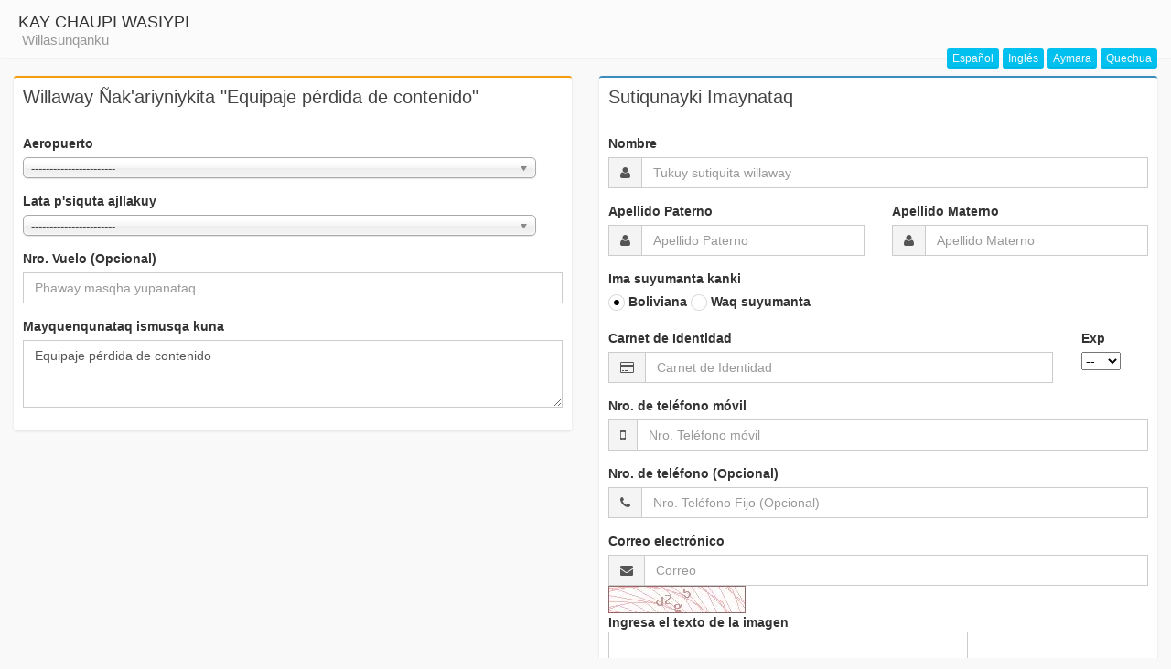

--- FILE ---
content_type: text/html
request_url: https://mireclamo.bo/index.php/registro/formularioregistro/qu/QWVyb0VxdWlwYWplUGVyZGlkYUNvbnRlbmlkbw==
body_size: 3839
content:
<!DOCTYPE html>
<html>
    <head>
        <meta charset="UTF-8">
        <meta name="description" content="Oficina virtual de la ATT, facilitadora y gestora en defensa de los derechos de usuarias y usuarios de los sectores de Telecomunicaciones, Transporte, Tecnolog&iacute;as de la informaci&oacute;n y comunicaci&oacute;n y Servicio Postal">
        <meta name="author" content="att">
        <title>MIRECLAMO-ATT</title>
        <meta content='width=device-width, initial-scale=1, maximum-scale=1, user-scalable=no' name='viewport'>
        <!-- For IE 9 and below. ICO should be 32x32 pixels in size -->
<!--[if IE]><link rel="shortcut icon" href="https://mireclamo.bo/estilosmart/img/favicon.ico"><![endif]-->

<!-- Touch Icons - iOS and Android 2.1+ 180x180 pixels in size. --> 
        <link rel="apple-touch-icon-precomposed" href="apple-touch-icon-precomposed.png">

<!-- Firefox, Chrome, Safari, IE 11+ and Opera. 196x196 pixels in size. -->
        <link rel="icon" href="https://mireclamo.bo/estilosmart/img/att.png">
        <link href="https://mireclamo.bo/estilosmart/css/bootstrap.min.css" rel="stylesheet" type="text/css" />
        <link href="https://mireclamo.bo/estilosmart/css/font-awesome.min.css" rel="stylesheet" type="text/css" />
        <link href="https://mireclamo.bo/estilosmart/css/ionicons.min.css" rel="stylesheet" type="text/css" />
        <link href="https://mireclamo.bo/estilosmart/css/chosen.css" rel="stylesheet" type="text/css" media="screen" />
        <link href="https://mireclamo.bo/estilosmart/css/jQueryUI/jquery-ui-1.10.3.custom.min.css" rel="stylesheet">
        <link href="https://mireclamo.bo/estilosmart/css/AdminLTE.css" rel="stylesheet" type="text/css" />
        
        <!-- mensaje popup by neko -->
        <script> 
					/*function abrir() { 
					open('popup.html','Mensaje Importante','top=300,left=300,width=400,height=300') ; 
					} */
				</script> 
        
    </head> 
    <body class="skin-blue">
        <div class="wrapper row-offcanvas row-offcanvas-left">
            <aside class="right-side">
                <section class="content-header">
                    <h1>KAY CHAUPI WASIYPI<br><small>Willasunqanku</small></h1>
                        <div class="box-tools pull-right">
                            <div class="btn-group">
                             <a href="https://mireclamo.bo/index.php/registro/formularioregistro/es/QWVyb0VxdWlwYWplUGVyZGlkYUNvbnRlbmlkbw=="><button type="button" class="btn bg-aqua btn-xs"> <div class="hidden-xs"> Espa&ntilde;ol</div><div class="visible-xs"> Es</div></button></a>
                             <a href="https://mireclamo.bo/index.php/registro/formularioregistro/en/QWVyb0VxdWlwYWplUGVyZGlkYUNvbnRlbmlkbw=="><button type="button" class="btn bg-aqua btn-xs"> <div class="hidden-xs"> Ingl&eacute;s</div><div class="visible-xs"> En</div></button></a>
                             <a href="https://mireclamo.bo/index.php/registro/formularioregistro/ay/QWVyb0VxdWlwYWplUGVyZGlkYUNvbnRlbmlkbw=="><button type="button" class="btn bg-aqua btn-xs"> <div class="hidden-xs"> Aymara</div><div class="visible-xs"> Ay</div></button></a>
                             <a href="https://mireclamo.bo/index.php/registro/formularioregistro/qu/QWVyb0VxdWlwYWplUGVyZGlkYUNvbnRlbmlkbw=="><button type="button" class="btn bg-aqua btn-xs"> <div class="hidden-xs"> Quechua</div><div class="visible-xs"> Qu</div></button></a>
                            </div>
                        </div>
                </section>
                <section class="content">
        <form role="form" name="Form1" action="https://mireclamo.bo/index.php/registro/constanciaregistro/qu" method="POST">
                    <div class="row">
                        <div class="col-sm-6">
                            <div class="box box-warning">
                                <div class="box-header"><h3 class="box-title">Willaway &Ntilde;ak'ariyniykita  "Equipaje p&eacute;rdida de contenido"</h3></div><!-- /.box-header -->
                                <div class="box-body"><div class="form-group"><label id="lterminal">Aeropuerto</label><select name="Terminal" class="chosen-select">
<option value="0">-----------------------</option>
<option value="2">Cobija (Anibal Arab)</option>
<option value="7">Cochabamaba (Jorge Wilsterman)</option>
<option value="12">Guayaramerin</option>
<option value="1">Internacional El Alto</option>
<option value="15">Oruro (Juan Mendez)</option>
<option value="11">Puerto Suarez</option>
<option value="10">Riberalta</option>
<option value="13">Rurrenabaque</option>
<option value="3">Santa Cruz (El Trompillo)</option>
<option value="8">Santa Cruz (Viru Viru)</option>
<option value="67">Sucre (Alcantarí)</option>
<option value="5">Sucre (Juana Azurduy)</option>
<option value="4">Tarija (Oriel Lea Plaza)</option>
<option value="9">Trinidad (Jorge Henrich)</option>
<option value="14">Uyuni</option>
<option value="6">Yacuiba</option>
</select></div>
        <div class="form-group"><label id="loperador">Lata p'siquta ajllakuy</label><select name="Operador" class="chosen-select">
<option value="0">-----------------------</option>
<option value="1">Aerocon Ltda.</option>
<option value="16">Aerogal</option>
<option value="5">Aerolíneas Argentinas</option>
<option value="17">Aerovías de México S.A. de C.V. Aeromexico</option>
<option value="14">Aerovias del Continente Americano S.A. Avianca</option>
<option value="15">Air Europa</option>
<option value="18">Air France</option>
<option value="471">Al Nipp Airways</option>
<option value="2">Amaszonas S.A.</option>
<option value="490">Ameri Jet International Inc.</option>
<option value="6">American Airlines Inc.</option>
<option value="491">APG Airlines</option>
<option value="470">Austral Lineas Aéreas - Cielos del Sur S.A. (Austral S.A.)</option>
<option value="3">Boliviana de Aviación BoA</option>
<option value="486">Buquebus Lineas Aéreas </option>
<option value="472">Cathay Pacific Airways</option>
<option value="484">China Southem Airlines Company Limited</option>
<option value="7">Compañía Panameña de Aviación (Copa Airlines) - Sucursal Bolivia</option>
<option value="8">Compañía Sky Airlines (Sucursal Bolivia)</option>
<option value="585">CONSORCIO VENEZOLANO DE INDUSTRIAS AERONAUTICAS Y SERVICIOS AÉREOS S.A. (SUCURSAL BOLIVIA) - CONVIASA  BOLIVIA S.A. </option>
<option value="434">Cubana de Aviación</option>
<option value="475">Delta Air Lines, Inc</option>
<option value="23">Deutsche Lufthansa Aktiengesellschaft</option>
<option value="4">Ecojet S.A.</option>
<option value="24">EL AL Airlines</option>
<option value="474">Emirates Líneas Aéreas</option>
<option value="485">Empresa Publica TAME Ep Linea Aérea del Ecuador</option>
<option value="473">Etihad Pacific Airways</option>
<option value="13">GOL VRG Linhas Aéreas S.A. (Sucursal Bolivia)</option>
<option value="25">Hahn Air</option>
<option value="488">Hanh Air</option>
<option value="26">HELI AIR MONACO</option>
<option value="476">Hong Kong Airlines Limited</option>
<option value="27">IBERIA Lineas Aéreas de España S.A.</option>
<option value="28">Korean Airlines Co.</option>
<option value="9">LATAM Airlines Group</option>
<option value="10">LATAM Airlines Perú S.A.(Sucursal Bolivia)</option>
<option value="437">PERUVIAN</option>
<option value="489">Royal Air Maroc</option>
<option value="487">Santa Barbara Airlines Case</option>
<option value="573">TAM LINHEAS AÉREAS S.A.</option>
<option value="31">Transporte Aereo Militar</option>
<option value="492">Transportes Aereos Bolivianos (TAB)</option>
<option value="12">Transportes Aéreos del Mercosur S.A.</option>
</select></div>
        <div class="form-group"><label id="lnvuelo" for="nrovuelo2">Nro. Vuelo (Opcional)</label><input name="nrovuelo" type="text" class="form-control keybipad" id="nrovuelo2" placeholder="Phaway masqha yupanataq"></div>
        <div class="form-group"><label id="ldescripcion" for="descripcion">Mayquenqunataq ismusqa kuna</label><textarea id="descripcion" name="descripcion" class="form-control keybipad" rows="3" placeholder="Escriba aqu&iacute; su problema" required>Equipaje p&eacute;rdida de contenido</textarea></div></div><!-- /.box-body -->
                            </div><!-- /.box -->
                        </div><!--/.col (right) -->
                        <div class="col-sm-6">
                            <div class="box box-primary">
                                <div class="box-header"><h3 class="box-title">Sutiqunayki Imaynataq</h3></div><!-- /.box-header -->
                                <div class="box-body"><div class="form-group"><label id="lnombre" for="nombre">Nombre</label><div class="input-group"><span class="input-group-addon"><i class="fa fa-user"></i></span><input name="nombre" type="text" class="form-control keybipad" id="nombre" placeholder="Tukuy sutiquita willaway" required></div></div>
    <div class="form-group">
    <div class="row">
    	<div class="col-xs-6"><label id="lpaterno" for="apellidop">Apellido Paterno</label><div class="input-group"><span class="input-group-addon"><i class="fa fa-user"></i></span><input name="apellidopaterno" type="text" class="form-control keybipad" id="apellidop" placeholder="Apellido Paterno" required></div></div>
    	<div class="col-xs-6"><label id="lmaterno" for="apellidom">Apellido Materno</label><div class="input-group"><span class="input-group-addon"><i class="fa fa-user"></i></span><input name="apellidomaterno" type="text" class="form-control keybipad" id="apellidom" placeholder="Apellido Materno" required></div></div>
    </div>
    </div>
<div class="form-group">
    <label id="lnacionalidad">Ima suyumanta kanki</label><br>
    <label onclick="javascript: bo();"><input type="radio" name="nacionalidad" class="minimal" value="Boliviana" onclick="javascript: bo();" checked/> Boliviana</label>
    <label onclick="javascript: ex();"><input type="radio" name="nacionalidad" class="minimal" value="Extranjera" onclick="javascript: ex();"/> Waq suyumanta</label>
</div>
    <div class="form-group" id="carnet_identidad">
        <div class="row">
        <div class="col-xs-10"><label id="lcarnet" for="ncarnet">Carnet de Identidad</label><div class="input-group"><span class="input-group-addon"><i class="fa fa-credit-card"></i></span><input name="carnet" type="number" class="form-control keybnum" id="ncarnet" placeholder="Carnet de Identidad"></div></div>
        <div class="col-xs-2"><label id="lcarnet" for="expcarnet">Exp</label><div class="input-group" id="expcarnet"><select name="expedido"><option value="0">--</option><option value="LP">LP</option><option value="CB">CB</option><option value="SC">SC</option><option value="OR">OR</option><option value="PT">PT</option><option value="CH">CH</option><option value="TA">TA</option><option value="BN">BN</option><option value="PD">PD</option></select></div></div>
        </div>
    </div>
<div class="form-group" id="telephone_movil"><label id="ltelefonom" for="telefonomovil">Nro. de tel&eacute;fono m&oacute;vil</label><div class="input-group"><span class="input-group-addon"><i class="fa fa-mobile"></i></span><input name="telefonomovil" type="number" class="form-control keybnum" id="telefonomovil" placeholder="Nro. Tel&eacute;fono m&oacute;vil"></div></div>
<div class="form-group" id="telephone_fijo"><label id="ltelefonof" for="telefonofijo">Nro. de tel&eacute;fono (Opcional)</label><div class="input-group"><span class="input-group-addon"><i class="fa fa-phone"></i></span><input name="telefonofijo" type="number" class="form-control keybnum" id="telefonofijo" placeholder="Nro. Tel&eacute;fono Fijo (Opcional)"></div></div>
<div class="form-group"><label id="lcorreo" for="correo">Correo electr&oacute;nico</label><div class="input-group"><span class="input-group-addon"><i class="fa fa-envelope"></i></span><input name="correo" type="email" class="form-control keybipad" id="correo" placeholder="Correo" required><input name="abcf" type="hidden" value="dZg5"><input name="sctr" type="hidden" value="Mw=="><input name="asnt" type="hidden" value="ODc="></div>
<div class="form-group"><label><img src="https://mireclamo.bo/estilosmart/img/captcha/1769089786.5597.jpg" width="150" height="30" style="border:0;" alt=" " /><div class="input-group">Ingresa el texto de la imagen<input name="captcha" type="text" class="form-control keybipad" value="" required></div></label></div>
    </div></div><!-- /.box-body -->
                                <div class="box-footer"><button type="button" class="btn btn-primary" onclick="javascript: confirmacion(this.form); "><i class="ion ion-android-checkmark"></i> <div class="hidden-xs"> Ruana &Ntilde;ak'ariykuna</div></button><a href="https://mireclamo.bo/index.php/registro/index"><button type="button" class="btn btn-danger"><i class="ion ion-home"></i> <div class="hidden-xs"> Qallany</div></button></a><a href="https://mireclamo.bo/index.php/registro/referenciaqueja/qu/QWVyb0VxdWlwYWpl"><button type="button" class="btn btn-danger"><i class="ion ion-ios7-undo"></i> <div class="hidden-xs"> Wasa</div></button></a><button type="reset" class="btn btn-default"><i class="ion ion-loop"></i> <div class="hidden-xs"> Pichay Formulariuta</div></button></div>
                                </form>
                            </div><!-- /.box -->
                        </div><!--/.col (left) -->
                        <!-- right column -->
                    </div>   <!-- /.row -->
                </section><!-- /.content -->
            </aside><!-- /.right-side -->
        </div><!-- ./wrapper -->
              <script src="https://mireclamo.bo/estilosmart/js/jquery2.0.2.min.js"></script>
        <script src="https://mireclamo.bo/estilosmart/js/bootstrap.min.js" type="text/javascript"></script>
        <script src="https://mireclamo.bo/estilosmart/js/jquery-ui-1.10.3.min.js" type="text/javascript"></script>
        <script src="https://mireclamo.bo/estilosmart/js/chosen.jquery.js" type="text/javascript"></script>
        <script src="https://mireclamo.bo/estilosmart/js/AdminLTE/app.js" type="text/javascript"></script>
        <script src="https://mireclamo.bo/estilosmart/js/misscripts.js" type="text/javascript"></script>
    </body>
</html> 

--- FILE ---
content_type: text/css
request_url: https://mireclamo.bo/estilosmart/css/AdminLTE.css
body_size: 12808
content:

/*! 
@import url(//fonts.googleapis.com/css?family=Source+Sans+Pro:300,400,600,300italic,400italic,600italic);
@import url(//fonts.googleapis.com/css?family=Kaushan+Script);
 *   AdminLTE v1.2
 *   Author: AlmsaeedStudio.com
 *   License: Open source - MIT
 *           Please visit http://opensource.org/licenses/MIT for more information
!*/
/*
    Core: General style
----------------------------
*/
html,
body {
  overflow-x: hidden!important;
  font-family: 'Source Sans Pro', sans-serif;
  -webkit-font-smoothing: antialiased;
  min-height: 100%;
  background: #f9f9f9;
}
a {
  color: #3c8dbc;
}
a:hover,
a:active,
a:focus {
  outline: none;
  text-decoration: none;
  color: #72afd2;
}
.wordwrap { 
   white-space: pre-wrap;      /* CSS3 */   
   white-space: -moz-pre-wrap; /* Firefox */   
   white-space: -o-pre-wrap;   /* Opera 7 */    
   word-wrap: break-word;      /* IE */
}
/* Layouts */
.wrapper {
  min-height: 100%;
}
.wrapper:before,
.wrapper:after {
  display: table;
  content: " ";
}
.wrapper:after {
  clear: both;
}
/* Header */
body > .header {
  position: absolute;
  top: 0;
  left: 0;
  right: 0;
  z-index: 1030;
}
/* Define 2 column template */
.right-side,
.left-side {
  min-height: 100%;
  display: block;
}
/*right side - contins main content*/
.right-side {
  background-color: #f9f9f9;
  margin-left: 0px;
}
/*left side - contains sidebar*/
.left-side {
  position: absolute;
  width: 220px;
  top: 0;
}
@media screen and (min-width: 992px) {
  .left-side {
    top: 50px;
  }
  /*Right side strech mode*/
  .right-side.strech {
    margin-left: 0;
  }
  .right-side.strech > .content-header {
    margin-top: 0px;
  }
  /* Left side collapse */
  .left-side.collapse-left {
    left: -220px;
  }
}
/*Give content full width on xs screens*/
@media screen and (max-width: 992px) {
  .right-side {
    margin-left: 0;
  }
}
/*
    By default the layout is not fixed but if you add the class .fixed to the body element
    the sidebar and the navbar will automatically become poisitioned fixed
*/
body.fixed > .header,
body.fixed .left-side,
body.fixed .navbar {
  position: fixed;
}
body.fixed > .header {
  top: 0;
  right: 0;
  left: 0;
}
body.fixed .navbar {
  left: 0;
  right: 0;
}
body.fixed .wrapper {
  margin-top: 50px;
}
/* Content */
.content {
  padding: 20px 15px;
  background: #f9f9f9;
}
/* Utility */
/* H1 - H6 font */
h1,
h2,
h3,
h4,
h5,
h6,
.h1,
.h2,
.h3,
.h4,
.h5,
.h6 {
  font-family: 'Source Sans Pro', sans-serif;
}
/* Page Header */
.page-header {
  margin: 10px 0 20px 0;
  font-size: 22px;
}
.page-header > small {
  color: #666;
  display: block;
  margin-top: 5px;
}
/* All images should be responsive */
img {
  max-width: 100%important;
}
.sort-highlight {
  background: #f4f4f4;
  border: 1px dashed #ddd;
  margin-bottom: 10px;
}
/* 10px padding and margins */
.pad {
  padding: 10px;
}
.margin {
  margin: 10px;
}
/* Display inline */
.inline {
  display: inline;
  width: auto;
}
/* Background colors */
.bg-red,
.bg-yellow,
.bg-aqua,
.bg-blue,
.bg-light-blue,
.bg-green,
.bg-navy,
.bg-teal,
.bg-olive,
.bg-lime,
.bg-orange,
.bg-fuchsia,
.bg-purple,
.bg-maroon,
.bg-black {
  color: #f9f9f9 !important;
}
.bg-gray {
  background-color: #eaeaec !important;
}
.bg-black {
  background-color: #222222 !important;
}
.bg-red {
  background-color: #f56954 !important;
}
.bg-yellow {
  background-color: #f39c12 !important;
}
.bg-aqua {
  background-color: #00c0ef !important;
}
.bg-blue {
  background-color: #0073b7 !important;
}
.bg-light-blue {
  background-color: #3c8dbc !important;
}
.bg-green {
  background-color: #00a65a !important;
}
.bg-navy {
  background-color: #001f3f !important;
}
.bg-teal {
  background-color: #39cccc !important;
}
.bg-olive {
  background-color: #3d9970 !important;
}
.bg-lime {
  background-color: #01ff70 !important;
}
.bg-orange {
  background-color: #ff851b !important;
}
.bg-fuchsia {
  background-color: #f012be !important;
}
.bg-purple {
  background-color: #932ab6 !important;
}
.bg-maroon {
  background-color: #85144b !important;
}
/* Text colors */
.text-red {
  color: #f56954 !important;
}
.text-yellow {
  color: #f39c12 !important;
}
.text-aqua {
  color: #00c0ef !important;
}
.text-blue {
  color: #0073b7 !important;
}
.text-light-blue {
  color: #3c8dbc !important;
}
.text-green {
  color: #00a65a !important;
}
.text-navy {
  color: #001f3f !important;
}
.text-teal {
  color: #39cccc !important;
}
.text-olive {
  color: #3d9970 !important;
}
.text-lime {
  color: #01ff70 !important;
}
.text-orange {
  color: #ff851b !important;
}
.text-fuchsia {
  color: #f012be !important;
}
.text-purple {
  color: #932ab6 !important;
}
.text-maroon {
  color: #85144b !important;
}
/*Hide elements by display none only*/
.hide {
  display: none !important;
}
/* Remove borders */
.no-border {
  border: 0px !important;
}
/* Remove padding */
.no-padding {
  padding: 0px !important;
}
/* Remove margins */
.no-margin {
  margin: 0px !important;
}
/* Remove box shadow */
.no-shadow {
  box-shadow: none!important;
}
/* Don't display when printing */
@media print {
  .no-print {
    display: none;
  }
  .left-side,
  .header,
  .content-header {
    display: none;
  }
  .right-side {
    margin: 0;
  }
}
/* Remove border radius */
.flat {
  -webkit-border-radius: 0 !important;
  -moz-border-radius: 0 !important;
  border-radius: 0 !important;
}
/* Change the color of the striped tables */
.table-striped > tbody > tr:nth-child(odd) > td,
.table-striped > tbody > tr:nth-child(odd) > th {
  background-color: #f3f4f5;
}
/* .text-center in tables */
table.text-center td,
table.text-center th {
  text-align: center;
}
/* _fix for sparkline tooltip */
.jqstooltip {
  padding: 5px!important;
  width: auto!important;
  height: auto!important;
}
/*
    Components: navbar, logo and content header
-------------------------------------------------
*/
body > .header {
  position: relative;
  max-height: 100px;
  z-index: 1030;
}
body > .header .navbar {
  height: 50px;
  margin-bottom: 0;
  margin-left: 220px;
}
body > .header .navbar .sidebar-toggle {
  float: left;
  padding: 9px 5px;
  margin-top: 8px;
  margin-right: 0;
  margin-bottom: 8px;
  margin-left: 5px;
  background-color: transparent;
  background-image: none;
  border: 1px solid transparent;
  -webkit-border-radius: 0 !important;
  -moz-border-radius: 0 !important;
  border-radius: 0 !important;
}
body > .header .navbar .sidebar-toggle:hover .icon-bar {
  background: #f6f6f6;
}
body > .header .navbar .sidebar-toggle .icon-bar {
  display: block;
  width: 22px;
  height: 2px;
  -webkit-border-radius: 4px;
  -moz-border-radius: 4px;
  border-radius: 4px;
}
body > .header .navbar .sidebar-toggle .icon-bar + .icon-bar {
  margin-top: 4px;
}
body > .header .navbar .nav > li.user > a {
  font-weight: bold;
}
body > .header .navbar .nav > li.user > a > .fa,
body > .header .navbar .nav > li.user > a > .glyphicon,
body > .header .navbar .nav > li.user > a > .ion {
  margin-right: 5px;
}
body > .header .navbar .nav > li > a > .label {
  -webkit-border-radius: 50%;
  -moz-border-radius: 50%;
  border-radius: 50%;
  position: absolute;
  top: 7px;
  right: 2px;
  font-size: 10px;
  font-weight: normal;
  width: 15px;
  height: 15px;
  line-height: 1.0em;
  text-align: center;
  padding: 2px;
}
body > .header .navbar .nav > li > a:hover > .label {
  top: 3px;
}
body > .header .logo {
  float: left;
  font-size: 20px;
  line-height: 50px;
  text-align: center;
  padding: 0 10px;
  width: 220px;
  font-family: 'Kaushan Script', cursive;
  font-weight: 500;
  height: 50px;
  display: block;
}
body > .header .logo .icon {
  margin-right: 10px;
}
.right-side > .content-header {
  position: relative;
  padding: 15px 15px 10px 20px;
}
.right-side > .content-header > h1 {
  margin: 0;
  font-size: 18px;
}
.right-side > .content-header > h1 > small {
  font-size: 15px;
  display: inline-block;
  padding-left: 4px;
  font-weight: 300;
}
.right-side > .content-header > .breadcrumb {
  float: right;
  background: transparent;
  margin-top: 0px;
  margin-bottom: 0;
  font-size: 12px;
  padding: 7px 5px;
  position: absolute;
  top: 15px;
  right: 10px;
  -webkit-border-radius: 2px;
  -moz-border-radius: 2px;
  border-radius: 2px;
}
.right-side > .content-header > .breadcrumb > li > a {
  color: #444;
  text-decoration: none;
}
.right-side > .content-header > .breadcrumb > li > a > .fa,
.right-side > .content-header > .breadcrumb > li > a > .glyphicon,
.right-side > .content-header > .breadcrumb > li > a > .ion {
  margin-right: 5px;
}
.right-side > .content-header > .breadcrumb > li + li:before {
  content: '>\00a0';
}
@media screen and (max-width: 767px) {
  .right-side > .content-header > .breadcrumb {
    position: relative;
    margin-top: 5px;
    top: 0;
    right: 0;
    float: none;
    background: #efefef;
  }
}
@media (max-width: 767px) {
  .navbar .navbar-nav > li {
    float: left;
  }
  .navbar-nav {
    margin: 0;
    float: left;
  }
  .navbar-nav > li > a {
    padding-top: 15px;
    padding-bottom: 15px;
    line-height: 20px;
  }
  .navbar .navbar-right {
    float: right;
  }
}
@media screen and (max-width: 560px) {
  body > .header {
    position: relative;
  }
  body > .header .logo,
  body > .header .navbar {
    width: 100%;
    float: none;
    position: relative!important;
  }
  body > .header .navbar {
    margin: 0;
  }
  body.fixed > .header {
    position: fixed;
  }
  body.fixed > .wrapper,
  body.fixed .sidebar-offcanvas {
    margin-top: 100px!important;
  }
}
/*
    Component: Sidebar
--------------------------
*/
.sidebar {
  margin-bottom: 5px;
}
.sidebar .sidebar-form input:focus {
  -webkit-box-shadow: none;
  -moz-box-shadow: none;
  box-shadow: none;
  border-color: transparent!important;
}
.sidebar .sidebar-menu {
  list-style: none;
  margin: 0;
  padding: 0;
}
.sidebar .sidebar-menu > li {
  margin: 0;
  padding: 0;
}
.sidebar .sidebar-menu > li > a {
  padding: 12px 5px 12px 15px;
  display: block;
}
.sidebar .sidebar-menu > li > a > .fa,
.sidebar .sidebar-menu > li > a > .glyphicon,
.sidebar .sidebar-menu > li > a > .ion {
  width: 20px;
}
.sidebar .sidebar-menu .treeview-menu {
  display: none;
  list-style: none;
  padding: 0;
  margin: 0;
}
.sidebar .sidebar-menu .treeview-menu > li {
  margin: 0;
}
.sidebar .sidebar-menu .treeview-menu > li > a {
  padding: 5px 5px 5px 15px;
  display: block;
  font-size: 14px;
  margin: 0px 0px;
}
.sidebar .sidebar-menu .treeview-menu > li > a > .fa,
.sidebar .sidebar-menu .treeview-menu > li > a > .glyphicon,
.sidebar .sidebar-menu .treeview-menu > li > a > .ion {
  width: 20px;
}
.user-panel {
  padding: 10px;
}
.user-panel:before,
.user-panel:after {
  display: table;
  content: " ";
}
.user-panel:after {
  clear: both;
}
.user-panel > .image > img {
  width: 45px;
  height: 45px;
}
.user-panel > .info {
  font-weight: 600;
  padding: 5px 5px 5px 15px;
  font-size: 14px;
  line-height: 1;
}
.user-panel > .info > p {
  margin-bottom: 9px;
}
.user-panel > .info > a {
  text-decoration: none;
  padding-right: 5px;
  margin-top: 3px;
  font-size: 11px;
  font-weight: normal;
}
.user-panel > .info > a > .fa,
.user-panel > .info > a > .ion,
.user-panel > .info > a > .glyphicon {
  margin-right: 3px;
}
/*
 * Off Canvas
 * --------------------------------------------------
 *  Gives us the push menu effect
 */
@media screen and (max-width: 992px) {
  .relative {
    position: relative;
  }
  .row-offcanvas-right .sidebar-offcanvas {
    right: -220px;
  }
  .row-offcanvas-left .sidebar-offcanvas {
    left: -220px;
  }
  .row-offcanvas-right.active {
    right: 220px;
  }
  .row-offcanvas-left.active {
    left: 220px;
  }
  .sidebar-offcanvas {
    left: 0;
  }
  body.fixed .sidebar-offcanvas {
    margin-top: 50px;
    left: -220px;
  }
  body.fixed .row-offcanvas-left.active .navbar {
    left: 220px !important;
    right: 0;
  }
  body.fixed .row-offcanvas-left.active .sidebar-offcanvas {
    left: 0px;
  }
}
/* 
    Dropdown menus
----------------------------
*/
/*Dropdowns in general*/
.dropdown-menu {
  -webkit-box-shadow: 0px 3px 6px rgba(0, 0, 0, 0.1);
  -moz-box-shadow: 0px 3px 6px rgba(0, 0, 0, 0.1);
  box-shadow: 0px 3px 6px rgba(0, 0, 0, 0.1);
  z-index: 2300;
}
.dropdown-menu > li > a > .glyphicon,
.dropdown-menu > li > a > .fa,
.dropdown-menu > li > a > .ion {
  margin-right: 10px;
}
.dropdown-menu > li > a:hover {
  background-color: #3c8dbc;
  color: #f9f9f9;
}
/*Drodown in navbars*/
.skin-blue .navbar .dropdown-menu > li > a {
  color: #444444;
}
/*
    Navbar custom dropdown menu
------------------------------------
*/
.navbar-nav > .notifications-menu > .dropdown-menu,
.navbar-nav > .messages-menu > .dropdown-menu,
.navbar-nav > .tasks-menu > .dropdown-menu {
  width: 280px;
  padding: 0 0 0 0!important;
  margin: 0!important;
  top: 100%;
  border: 1px solid #dfdfdf;
  -webkit-border-radius: 4px !important;
  -moz-border-radius: 4px !important;
  border-radius: 4px !important;
}
.navbar-nav > .notifications-menu > .dropdown-menu > li.header,
.navbar-nav > .messages-menu > .dropdown-menu > li.header,
.navbar-nav > .tasks-menu > .dropdown-menu > li.header {
  -webkit-border-top-left-radius: 4px;
  -webkit-border-top-right-radius: 4px;
  -webkit-border-bottom-right-radius: 0;
  -webkit-border-bottom-left-radius: 0;
  -moz-border-radius-topleft: 4px;
  -moz-border-radius-topright: 4px;
  -moz-border-radius-bottomright: 0;
  -moz-border-radius-bottomleft: 0;
  border-top-left-radius: 4px;
  border-top-right-radius: 4px;
  border-bottom-right-radius: 0;
  border-bottom-left-radius: 0;
  background-color: #ffffff;
  padding: 7px 10px;
  border-bottom: 1px solid #f4f4f4;
  color: #444444;
  font-size: 14px;
}
.navbar-nav > .notifications-menu > .dropdown-menu > li.header:after,
.navbar-nav > .messages-menu > .dropdown-menu > li.header:after,
.navbar-nav > .tasks-menu > .dropdown-menu > li.header:after {
  bottom: 100%;
  left: 92%;
  border: solid transparent;
  content: " ";
  height: 0;
  width: 0;
  position: absolute;
  pointer-events: none;
  border-color: rgba(255, 255, 255, 0);
  border-bottom-color: #ffffff;
  border-width: 7px;
  margin-left: -7px;
}
.navbar-nav > .notifications-menu > .dropdown-menu > li.footer > a,
.navbar-nav > .messages-menu > .dropdown-menu > li.footer > a,
.navbar-nav > .tasks-menu > .dropdown-menu > li.footer > a {
  -webkit-border-top-left-radius: 0px;
  -webkit-border-top-right-radius: 0px;
  -webkit-border-bottom-right-radius: 4px;
  -webkit-border-bottom-left-radius: 4px;
  -moz-border-radius-topleft: 0px;
  -moz-border-radius-topright: 0px;
  -moz-border-radius-bottomright: 4px;
  -moz-border-radius-bottomleft: 4px;
  border-top-left-radius: 0px;
  border-top-right-radius: 0px;
  border-bottom-right-radius: 4px;
  border-bottom-left-radius: 4px;
  font-size: 12px;
  background-color: #f4f4f4;
  padding: 7px 10px;
  border-bottom: 1px solid #eeeeee;
  color: #444444;
  text-align: center;
}
.navbar-nav > .notifications-menu > .dropdown-menu > li.footer > a:hover,
.navbar-nav > .messages-menu > .dropdown-menu > li.footer > a:hover,
.navbar-nav > .tasks-menu > .dropdown-menu > li.footer > a:hover {
  background: #f4f4f4;
  text-decoration: none;
  font-weight: normal;
}
.navbar-nav > .notifications-menu > .dropdown-menu > li .menu,
.navbar-nav > .messages-menu > .dropdown-menu > li .menu,
.navbar-nav > .tasks-menu > .dropdown-menu > li .menu {
  margin: 0;
  padding: 0;
  list-style: none;
  overflow-x: hidden;
}
.navbar-nav > .notifications-menu > .dropdown-menu > li .menu > li > a,
.navbar-nav > .messages-menu > .dropdown-menu > li .menu > li > a,
.navbar-nav > .tasks-menu > .dropdown-menu > li .menu > li > a {
  display: block;
  white-space: nowrap;
  /* Prevent text from breaking */

  border-bottom: 1px solid #f4f4f4;
}
.navbar-nav > .notifications-menu > .dropdown-menu > li .menu > li > a:hover,
.navbar-nav > .messages-menu > .dropdown-menu > li .menu > li > a:hover,
.navbar-nav > .tasks-menu > .dropdown-menu > li .menu > li > a:hover {
  background: #f6f6f6;
  text-decoration: none;
}
.navbar-nav > .notifications-menu > .dropdown-menu > li .menu > li > a {
  font-size: 12px;
  color: #444444;
}
.navbar-nav > .notifications-menu > .dropdown-menu > li .menu > li > a > .glyphicon,
.navbar-nav > .notifications-menu > .dropdown-menu > li .menu > li > a > .fa,
.navbar-nav > .notifications-menu > .dropdown-menu > li .menu > li > a > .ion {
  font-size: 20px;
  width: 50px;
  text-align: center;
  padding: 15px 0px;
  margin-right: 5px;
  /* Default background and font colors */

  background: #00c0ef;
  color: #f9f9f9;
  /* Fallback for browsers that doesn't support rgba */

  color: rgba(255, 255, 255, 0.7);
}
.navbar-nav > .notifications-menu > .dropdown-menu > li .menu > li > a > .glyphicon.danger,
.navbar-nav > .notifications-menu > .dropdown-menu > li .menu > li > a > .fa.danger,
.navbar-nav > .notifications-menu > .dropdown-menu > li .menu > li > a > .ion.danger {
  background: #f56954;
}
.navbar-nav > .notifications-menu > .dropdown-menu > li .menu > li > a > .glyphicon.warning,
.navbar-nav > .notifications-menu > .dropdown-menu > li .menu > li > a > .fa.warning,
.navbar-nav > .notifications-menu > .dropdown-menu > li .menu > li > a > .ion.warning {
  background: #f39c12;
}
.navbar-nav > .notifications-menu > .dropdown-menu > li .menu > li > a > .glyphicon.success,
.navbar-nav > .notifications-menu > .dropdown-menu > li .menu > li > a > .fa.success,
.navbar-nav > .notifications-menu > .dropdown-menu > li .menu > li > a > .ion.success {
  background: #00a65a;
}
.navbar-nav > .notifications-menu > .dropdown-menu > li .menu > li > a > .glyphicon.info,
.navbar-nav > .notifications-menu > .dropdown-menu > li .menu > li > a > .fa.info,
.navbar-nav > .notifications-menu > .dropdown-menu > li .menu > li > a > .ion.info {
  background: #00c0ef;
}
.navbar-nav > .messages-menu > .dropdown-menu > li .menu > li > a {
  margin: 0px;
  line-height: 20px;
  padding: 10px 5px 10px 5px;
  -webkit-border-radius: 4px;
  -moz-border-radius: 4px;
  border-radius: 4px;
}
.navbar-nav > .messages-menu > .dropdown-menu > li .menu > li > a > div > img {
  margin: auto 10px auto auto;
  width: 40px;
  height: 40px;
  border: 1px solid #dddddd;
}
.navbar-nav > .messages-menu > .dropdown-menu > li .menu > li > a > h4 {
  padding: 0;
  margin: 0 0 0 45px;
  color: #444444;
  font-size: 15px;
}
.navbar-nav > .messages-menu > .dropdown-menu > li .menu > li > a > h4 > small {
  color: #999999;
  font-size: 10px;
  float: right;
}
.navbar-nav > .messages-menu > .dropdown-menu > li .menu > li > a > p {
  margin: 0 0 0 45px;
  font-size: 12px;
  color: #888888;
}
.navbar-nav > .messages-menu > .dropdown-menu > li .menu > li > a:before,
.navbar-nav > .messages-menu > .dropdown-menu > li .menu > li > a:after {
  display: table;
  content: " ";
}
.navbar-nav > .messages-menu > .dropdown-menu > li .menu > li > a:after {
  clear: both;
}
.navbar-nav > .tasks-menu > .dropdown-menu > li .menu > li > a {
  padding: 10px;
}
.navbar-nav > .tasks-menu > .dropdown-menu > li .menu > li > a > h3 {
  font-size: 14px;
  padding: 0;
  margin: 0 0 10px 0;
  color: #666666;
}
.navbar-nav > .tasks-menu > .dropdown-menu > li .menu > li > a > .progress {
  padding: 0;
  margin: 0;
}
.navbar-nav > .user-menu > .dropdown-menu {
  -webkit-border-radius: 0;
  -moz-border-radius: 0;
  border-radius: 0;
  padding: 1px 0 0 0;
  border-top-width: 0;
  width: 280px;
}
.navbar-nav > .user-menu > .dropdown-menu:after {
  bottom: 100%;
  right: 10px;
  border: solid transparent;
  content: " ";
  height: 0;
  width: 0;
  position: absolute;
  pointer-events: none;
  border-color: rgba(255, 255, 255, 0);
  border-bottom-color: #ffffff;
  border-width: 10px;
  margin-left: -10px;
}
.navbar-nav > .user-menu > .dropdown-menu > li.user-header {
  height: 175px;
  padding: 10px;
  background: #3c8dbc;
  text-align: center;
}
.navbar-nav > .user-menu > .dropdown-menu > li.user-header > img {
  z-index: 5;
  height: 90px;
  width: 90px;
  border: 8px solid;
  border-color: transparent;
  border-color: rgba(255, 255, 255, 0.2);
}
.navbar-nav > .user-menu > .dropdown-menu > li.user-header > p {
  z-index: 5;
  color: #f9f9f9;
  color: rgba(255, 255, 255, 0.8);
  font-size: 17px;
  text-shadow: 2px 2px 3px #333333;
  margin-top: 10px;
}
.navbar-nav > .user-menu > .dropdown-menu > li.user-header > p > small {
  display: block;
  font-size: 12px;
}
.navbar-nav > .user-menu > .dropdown-menu > li.user-body {
  padding: 15px;
  border-bottom: 1px solid #f4f4f4;
  border-top: 1px solid #dddddd;
}
.navbar-nav > .user-menu > .dropdown-menu > li.user-body:before,
.navbar-nav > .user-menu > .dropdown-menu > li.user-body:after {
  display: table;
  content: " ";
}
.navbar-nav > .user-menu > .dropdown-menu > li.user-body:after {
  clear: both;
}
.navbar-nav > .user-menu > .dropdown-menu > li.user-body > div > a {
  color: #0073b7;
}
.navbar-nav > .user-menu > .dropdown-menu > li.user-footer {
  background-color: #f9f9f9;
  padding: 10px;
}
.navbar-nav > .user-menu > .dropdown-menu > li.user-footer:before,
.navbar-nav > .user-menu > .dropdown-menu > li.user-footer:after {
  display: table;
  content: " ";
}
.navbar-nav > .user-menu > .dropdown-menu > li.user-footer:after {
  clear: both;
}
.navbar-nav > .user-menu > .dropdown-menu > li.user-footer .btn-default {
  color: #666666;
}
/* Add fade animation to dropdown menus */
.open > .dropdown-menu {
  animation-name: fadeAnimation;
  animation-duration: .7s;
  animation-iteration-count: 1;
  animation-timing-function: ease;
  animation-fill-mode: forwards;
  -webkit-animation-name: fadeAnimation;
  -webkit-animation-duration: .7s;
  -webkit-animation-iteration-count: 1;
  -webkit-animation-timing-function: ease;
  -webkit-animation-fill-mode: forwards;
  -moz-animation-name: fadeAnimation;
  -moz-animation-duration: .7s;
  -moz-animation-iteration-count: 1;
  -moz-animation-timing-function: ease;
  -moz-animation-fill-mode: forwards;
}
@keyframes fadeAnimation {
  from {
    opacity: 0;
    top: 120%;
  }
  to {
    opacity: 1;
    top: 100%;
  }
}
@-webkit-keyframes fadeAnimation {
  from {
    opacity: 0;
    top: 120%;
  }
  to {
    opacity: 1;
    top: 100%;
  }
}
/* Fix dropdown menu for small screens to display correctly on small screens */
@media screen and (max-width: 767px) {
  .navbar-nav > .notifications-menu > .dropdown-menu,
  .navbar-nav > .user-menu > .dropdown-menu,
  .navbar-nav > .tasks-menu > .dropdown-menu,
  .navbar-nav > .messages-menu > .dropdown-menu {
    position: absolute;
    top: 100%;
    right: 0;
    left: auto;
    border-right: 1px solid #dddddd;
    border-bottom: 1px solid #dddddd;
    border-left: 1px solid #dddddd;
    background: #ffffff;
  }
}
/* Fix menu positions on xs screens to appear correctly and fully */
@media screen and (max-width: 480px) {
  .navbar-nav > .notifications-menu > .dropdown-menu > li.header,
  .navbar-nav > .tasks-menu > .dropdown-menu > li.header,
  .navbar-nav > .messages-menu > .dropdown-menu > li.header {
    /* Remove arrow from the top */
  }
  .navbar-nav > .notifications-menu > .dropdown-menu > li.header:after,
  .navbar-nav > .tasks-menu > .dropdown-menu > li.header:after,
  .navbar-nav > .messages-menu > .dropdown-menu > li.header:after {
    border-width: 0px!important;
  }
  .navbar-nav > .tasks-menu > .dropdown-menu {
    position: absolute;
    right: -120px;
    left: auto;
  }
  .navbar-nav > .notifications-menu > .dropdown-menu {
    position: absolute;
    right: -170px;
    left: auto;
  }
  .navbar-nav > .messages-menu > .dropdown-menu {
    position: absolute;
    right: -210px;
    left: auto;
  }
}
/* 
   All form elements including input, select, textarea etc.
-----------------------------------------------------------------
*/
.form-control {
  -webkit-border-radius: 0px !important;
  -moz-border-radius: 0px !important;
  border-radius: 0px !important;
  box-shadow: none;
}
.form-control:focus {
  border-color: #3c8dbc !important;
  box-shadow: none;
}
.form-group.has-success label {
  color: #00a65a;
}
.form-group.has-success .form-control {
  border-color: #00a65a !important;
  box-shadow: none;
}
.form-group.has-warning label {
  color: #f39c12;
}
.form-group.has-warning .form-control {
  border-color: #f39c12 !important;
  box-shadow: none;
}
.form-group.has-error label {
  color: #f56954;
}
.form-group.has-error .form-control {
  border-color: #f56954 !important;
  box-shadow: none;
}
/* Input group */
.input-group .input-group-addon {
  border-radius: 0;
  background-color: #f4f4f4;
}
/* button groups */
.btn-group-vertical .btn.btn-flat:first-of-type,
.btn-group-vertical .btn.btn-flat:last-of-type {
  border-radius: 0;
}
/* Checkbox and radio inputs */
.checkbox,
.radio {
  padding-left: 0;
}
/* 
    Compenent: Progress bars
--------------------------------
*/
/* size variation */
.progress.sm {
  height: 10px;
}
.progress.xs {
  height: 7px;
}
/* Vertical bars */
.progress.vertical {
  position: relative;
  width: 30px;
  height: 200px;
  display: inline-block;
  margin-right: 10px;
}
.progress.vertical > .progress-bar {
  width: 100%!important;
  position: absolute;
  bottom: 0;
}
.progress.vertical.sm {
  width: 20px;
}
.progress.vertical.xs {
  width: 10px;
}
/* Remove margins from progress bars when put in a table */
.table tr > td .progress {
  margin: 0;
}
.progress-bar-light-blue,
.progress-bar-primary {
  background-color: #3c8dbc;
}
.progress-striped .progress-bar-light-blue,
.progress-striped .progress-bar-primary {
  background-image: -webkit-gradient(linear, 0 100%, 100% 0, color-stop(0.25, rgba(255, 255, 255, 0.15)), color-stop(0.25, transparent), color-stop(0.5, transparent), color-stop(0.5, rgba(255, 255, 255, 0.15)), color-stop(0.75, rgba(255, 255, 255, 0.15)), color-stop(0.75, transparent), to(transparent));
  background-image: -webkit-linear-gradient(45deg, rgba(255, 255, 255, 0.15) 25%, transparent 25%, transparent 50%, rgba(255, 255, 255, 0.15) 50%, rgba(255, 255, 255, 0.15) 75%, transparent 75%, transparent);
  background-image: -moz-linear-gradient(45deg, rgba(255, 255, 255, 0.15) 25%, transparent 25%, transparent 50%, rgba(255, 255, 255, 0.15) 50%, rgba(255, 255, 255, 0.15) 75%, transparent 75%, transparent);
  background-image: linear-gradient(45deg, rgba(255, 255, 255, 0.15) 25%, transparent 25%, transparent 50%, rgba(255, 255, 255, 0.15) 50%, rgba(255, 255, 255, 0.15) 75%, transparent 75%, transparent);
}
.progress-bar-green,
.progress-bar-success {
  background-color: #00a65a;
}
.progress-striped .progress-bar-green,
.progress-striped .progress-bar-success {
  background-image: -webkit-gradient(linear, 0 100%, 100% 0, color-stop(0.25, rgba(255, 255, 255, 0.15)), color-stop(0.25, transparent), color-stop(0.5, transparent), color-stop(0.5, rgba(255, 255, 255, 0.15)), color-stop(0.75, rgba(255, 255, 255, 0.15)), color-stop(0.75, transparent), to(transparent));
  background-image: -webkit-linear-gradient(45deg, rgba(255, 255, 255, 0.15) 25%, transparent 25%, transparent 50%, rgba(255, 255, 255, 0.15) 50%, rgba(255, 255, 255, 0.15) 75%, transparent 75%, transparent);
  background-image: -moz-linear-gradient(45deg, rgba(255, 255, 255, 0.15) 25%, transparent 25%, transparent 50%, rgba(255, 255, 255, 0.15) 50%, rgba(255, 255, 255, 0.15) 75%, transparent 75%, transparent);
  background-image: linear-gradient(45deg, rgba(255, 255, 255, 0.15) 25%, transparent 25%, transparent 50%, rgba(255, 255, 255, 0.15) 50%, rgba(255, 255, 255, 0.15) 75%, transparent 75%, transparent);
}
.progress-bar-aqua,
.progress-bar-info {
  background-color: #00c0ef;
}
.progress-striped .progress-bar-aqua,
.progress-striped .progress-bar-info {
  background-image: -webkit-gradient(linear, 0 100%, 100% 0, color-stop(0.25, rgba(255, 255, 255, 0.15)), color-stop(0.25, transparent), color-stop(0.5, transparent), color-stop(0.5, rgba(255, 255, 255, 0.15)), color-stop(0.75, rgba(255, 255, 255, 0.15)), color-stop(0.75, transparent), to(transparent));
  background-image: -webkit-linear-gradient(45deg, rgba(255, 255, 255, 0.15) 25%, transparent 25%, transparent 50%, rgba(255, 255, 255, 0.15) 50%, rgba(255, 255, 255, 0.15) 75%, transparent 75%, transparent);
  background-image: -moz-linear-gradient(45deg, rgba(255, 255, 255, 0.15) 25%, transparent 25%, transparent 50%, rgba(255, 255, 255, 0.15) 50%, rgba(255, 255, 255, 0.15) 75%, transparent 75%, transparent);
  background-image: linear-gradient(45deg, rgba(255, 255, 255, 0.15) 25%, transparent 25%, transparent 50%, rgba(255, 255, 255, 0.15) 50%, rgba(255, 255, 255, 0.15) 75%, transparent 75%, transparent);
}
.progress-bar-yellow,
.progress-bar-warning {
  background-color: #f39c12;
}
.progress-striped .progress-bar-yellow,
.progress-striped .progress-bar-warning {
  background-image: -webkit-gradient(linear, 0 100%, 100% 0, color-stop(0.25, rgba(255, 255, 255, 0.15)), color-stop(0.25, transparent), color-stop(0.5, transparent), color-stop(0.5, rgba(255, 255, 255, 0.15)), color-stop(0.75, rgba(255, 255, 255, 0.15)), color-stop(0.75, transparent), to(transparent));
  background-image: -webkit-linear-gradient(45deg, rgba(255, 255, 255, 0.15) 25%, transparent 25%, transparent 50%, rgba(255, 255, 255, 0.15) 50%, rgba(255, 255, 255, 0.15) 75%, transparent 75%, transparent);
  background-image: -moz-linear-gradient(45deg, rgba(255, 255, 255, 0.15) 25%, transparent 25%, transparent 50%, rgba(255, 255, 255, 0.15) 50%, rgba(255, 255, 255, 0.15) 75%, transparent 75%, transparent);
  background-image: linear-gradient(45deg, rgba(255, 255, 255, 0.15) 25%, transparent 25%, transparent 50%, rgba(255, 255, 255, 0.15) 50%, rgba(255, 255, 255, 0.15) 75%, transparent 75%, transparent);
}
.progress-bar-red,
.progress-bar-danger {
  background-color: #f56954;
}
.progress-striped .progress-bar-red,
.progress-striped .progress-bar-danger {
  background-image: -webkit-gradient(linear, 0 100%, 100% 0, color-stop(0.25, rgba(255, 255, 255, 0.15)), color-stop(0.25, transparent), color-stop(0.5, transparent), color-stop(0.5, rgba(255, 255, 255, 0.15)), color-stop(0.75, rgba(255, 255, 255, 0.15)), color-stop(0.75, transparent), to(transparent));
  background-image: -webkit-linear-gradient(45deg, rgba(255, 255, 255, 0.15) 25%, transparent 25%, transparent 50%, rgba(255, 255, 255, 0.15) 50%, rgba(255, 255, 255, 0.15) 75%, transparent 75%, transparent);
  background-image: -moz-linear-gradient(45deg, rgba(255, 255, 255, 0.15) 25%, transparent 25%, transparent 50%, rgba(255, 255, 255, 0.15) 50%, rgba(255, 255, 255, 0.15) 75%, transparent 75%, transparent);
  background-image: linear-gradient(45deg, rgba(255, 255, 255, 0.15) 25%, transparent 25%, transparent 50%, rgba(255, 255, 255, 0.15) 50%, rgba(255, 255, 255, 0.15) 75%, transparent 75%, transparent);
}
/*
    Component: Small boxes
*/
.small-box {
  position: relative;
  display: block;
  -webkit-border-radius: 10px;
  -moz-border-radius: 10px;
  border-radius: 10px;
  margin-bottom: 15px;
}
.small-box > .inner {
  padding: 10px;
}
.small-box > .small-box-footer {
  position: relative;
  text-align: center;
  padding: 3px 0;
  color: #fff;
  color: rgba(255, 255, 255, 0.8);
  display: block;
  z-index: 10;
  background: rgba(0, 0, 0, 0.1);
  text-decoration: none;
}
.small-box > .small-box-footer:hover {
  color: #fff;
  background: rgba(0, 0, 0, 0.15);
}
.small-box h3 {
  font-size: 25px;
  font-weight: bold;
  margin: 0 0 10px 0;

  padding: 0;
}
.small-box p {
  font-size: 15px;
}
.small-box p > small {
  display: block;
  color: #f9f9f9;
  font-size: 13px;
  margin-top: 5px;
}
.small-box h3,
.small-box p {
  z-index: 5px;
}
.small-box .icon {
  position: absolute;
  top: auto;
  bottom: 5px;
  right: 5px;
  z-index: 0;
  font-size: 50px;
  color: rgba(0, 0, 0, 0.15);
}
.small-box:hover {
  text-decoration: none;
  color: #f9f9f9;
}
.small-box:hover .icon {
  animation-name: tansformAnimation;
  animation-duration: .5s;
  animation-iteration-count: 1;
  animation-timing-function: ease;
  animation-fill-mode: forwards;
  -webkit-animation-name: tansformAnimation;
  -webkit-animation-duration: .5s;
  -webkit-animation-iteration-count: 1;
  -webkit-animation-timing-function: ease;
  -webkit-animation-fill-mode: forwards;
  -moz-animation-name: tansformAnimation;
  -moz-animation-duration: .5s;
  -moz-animation-iteration-count: 1;
  -moz-animation-timing-function: ease;
  -moz-animation-fill-mode: forwards;
}
@keyframes tansformAnimation {
  from {
    font-size: 50px;
  }
  to {
    font-size: 60px;
  }
}
@-webkit-keyframes tansformAnimation {
  from {
    font-size: 50px;
  }
  to {
    font-size: 60px;
  }
}
@media screen and (max-width: 480px) {
  .small-box {
    text-align: center;
  }
  .small-box .icon {
    display: none;
  }
  .small-box p {
    font-size: 12px;
  }
}
/*
    component: Boxes
-------------------------
*/
.box {
  position: relative;
  background: #ffffff;
  border-top: 2px solid #c1c1c1;
  margin-bottom: 20px;
  -webkit-border-radius: 3px;
  -moz-border-radius: 3px;
  border-radius: 3px;
  width: 100%;
  box-shadow: 0px 1px 3px rgba(0, 0, 0, 0.1);
}
.box.box-primary {
  border-top-color: #3c8dbc;
}
.box.box-info {
  border-top-color: #00c0ef;
}
.box.box-danger {
  border-top-color: #f56954;
}
.box.box-warning {
  border-top-color: #f39c12;
}
.box.box-success {
  border-top-color: #00a65a;
}
.box.height-control .box-body {
  max-height: 300px;
  overflow: auto;
}
.box .box-header {
  position: relative;
  -webkit-border-top-left-radius: 3px;
  -webkit-border-top-right-radius: 3px;
  -webkit-border-bottom-right-radius: 0;
  -webkit-border-bottom-left-radius: 0;
  -moz-border-radius-topleft: 3px;
  -moz-border-radius-topright: 3px;
  -moz-border-radius-bottomright: 0;
  -moz-border-radius-bottomleft: 0;
  border-top-left-radius: 3px;
  border-top-right-radius: 3px;
  border-bottom-right-radius: 0;
  border-bottom-left-radius: 0;
  border-bottom: 0px solid #f4f4f4;
  color: #444;
  padding-bottom: 10px;
}
.box .box-header:before,
.box .box-header:after {
  display: table;
  content: " ";
}
.box .box-header:after {
  clear: both;
}
.box .box-header > .fa,
.box .box-header > .glyphicon,
.box .box-header > .ion,
.box .box-header .box-title {
  display: inline-block;
  padding: 10px 0px 10px 10px;
  margin: 0;
  font-size: 20px;
  font-weight: 400;
  float: left;
  cursor: default;
}
.box .box-header a {
  color: #444;
}
.box .box-header > .box-tools {
  padding: 5px 10px 5px 5px;
}
.box .box-body {
  padding: 10px;
  -webkit-border-top-left-radius: 0;
  -webkit-border-top-right-radius: 0;
  -webkit-border-bottom-right-radius: 3px;
  -webkit-border-bottom-left-radius: 3px;
  -moz-border-radius-topleft: 0;
  -moz-border-radius-topright: 0;
  -moz-border-radius-bottomright: 3px;
  -moz-border-radius-bottomleft: 3px;
  border-top-left-radius: 0;
  border-top-right-radius: 0;
  border-bottom-right-radius: 3px;
  border-bottom-left-radius: 3px;
}
.box .box-body > table,
.box .box-body > .table {
  margin-bottom: 0;
}
.box .box-body.chart-responsive {
  width: 100%;
  overflow: hidden;
}
.box .box-body > .chart {
  position: relative;
  overflow: hidden;
  width: 100%;
}
.box .box-body > .chart svg,
.box .box-body > .chart canvas {
  width: 100%!important;
}
.box .box-body .fc {
  margin-top: 5px;
}
.box .box-body .fc-header-title h2 {
  font-size: 15px;
  line-height: 1.6em;
  color: #666;
  margin-left: 10px;
}
.box .box-body .fc-header-right {
  padding-right: 10px;
}
.box .box-body .fc-header-left {
  padding-left: 10px;
}
.box .box-body .fc-widget-header {
  background: #fafafa;
  box-shadow: inset 0px -3px 1px rgba(0, 0, 0, 0.02);
}
.box .box-body .fc-grid {
  width: 100%;
  border: 0;
}
.box .box-body .fc-widget-header:first-of-type,
.box .box-body .fc-widget-content:first-of-type {
  border-left: 0;
  border-right: 0;
}
.box .box-body .fc-widget-header:last-of-type,
.box .box-body .fc-widget-content:last-of-type {
  border-right: 0;
}
.box .box-body .table {
  margin-bottom: 0;
}
.box .box-body .full-width-chart {
  margin: -19px;
}
.box .box-body.no-padding .full-width-chart {
  margin: -9px;
}
.box .box-footer {
  border-top: 1px solid #f4f4f4;
  -webkit-border-top-left-radius: 0;
  -webkit-border-top-right-radius: 0;
  -webkit-border-bottom-right-radius: 3px;
  -webkit-border-bottom-left-radius: 3px;
  -moz-border-radius-topleft: 0;
  -moz-border-radius-topright: 0;
  -moz-border-radius-bottomright: 3px;
  -moz-border-radius-bottomleft: 3px;
  border-top-left-radius: 0;
  border-top-right-radius: 0;
  border-bottom-right-radius: 3px;
  border-bottom-left-radius: 3px;
  padding: 10px;
  background-color: #ffffff;
}
.box.box-solid {
  border-top: 0px;
}
.box.box-solid > .box-header {
  padding-bottom: 0px!important;
}
.box.box-solid > .box-header .btn.btn-default {
  background: transparent;
}
.box.box-solid.box-primary > .box-header {
  color: #fff;
  background: #3c8dbc;
  background-color: #3c8dbc;
}
.box.box-solid.box-primary > .box-header a {
  color: #444;
}
.box.box-solid.box-info > .box-header {
  color: #fff;
  background: #00c0ef;
  background-color: #00c0ef;
}
.box.box-solid.box-info > .box-header a {
  color: #444;
}
.box.box-solid.box-danger > .box-header {
  color: #fff;
  background: #f56954;
  background-color: #f56954;
}
.box.box-solid.box-danger > .box-header a {
  color: #444;
}
.box.box-solid.box-warning > .box-header {
  color: #fff;
  background: #f39c12;
  background-color: #f39c12;
}
.box.box-solid.box-warning > .box-header a {
  color: #444;
}
.box.box-solid.box-success > .box-header {
  color: #fff;
  background: #00a65a;
  background-color: #00a65a;
}
.box.box-solid.box-success > .box-header a {
  color: #444;
}
.box.box-solid > .box-header > .box-tools > .btn {
  border: 0;
  box-shadow: none;
}
.box.box-solid.collapsed-box .box-header {
  -webkit-border-radius: 3px;
  -moz-border-radius: 3px;
  border-radius: 3px;
}
.box.box-solid[class*='bg'] > .box-header {
  color: #fff;
}
.box .box-group > .box {
  margin-bottom: 5px;
}
.box .knob-label {
  text-align: center;
  color: #333;
  font-weight: 100;
  font-size: 12px;
  margin-bottom: 0.3em;
}
.box .todo-list {
  margin: 0;
  padding: 0px 0px;
  list-style: none;
}
.box .todo-list > li {
  -webkit-border-radius: 2px;
  -moz-border-radius: 2px;
  border-radius: 2px;
  padding: 10px;
  background: #f3f4f5;
  margin-bottom: 2px;
  border-left: 2px solid #e6e7e8;
  color: #444;
}
.box .todo-list > li:last-of-type {
  margin-bottom: 0;
}
.box .todo-list > li.danger {
  border-left-color: #f56954;
}
.box .todo-list > li.warning {
  border-left-color: #f39c12;
}
.box .todo-list > li.info {
  border-left-color: #00c0ef;
}
.box .todo-list > li.success {
  border-left-color: #00a65a;
}
.box .todo-list > li.primary {
  border-left-color: #3c8dbc;
}
.box .todo-list > li > input[type='checkbox'] {
  margin: 0 10px 0 5px;
}
.box .todo-list > li .text {
  display: inline-block;
  margin-left: 5px;
  font-weight: 600;
}
.box .todo-list > li .label {
  margin-left: 10px;
  font-size: 9px;
}
.box .todo-list > li .tools {
  display: none;
  float: right;
  color: #f56954;
}
.box .todo-list > li .tools > .fa,
.box .todo-list > li .tools > .glyphicon,
.box .todo-list > li .tools > .ion {
  margin-right: 5px;
  cursor: pointer;
}
.box .todo-list > li:hover .tools {
  display: inline-block;
}
.box .todo-list > li.done {
  color: #999;
}
.box .todo-list > li.done .text {
  text-decoration: line-through;
  font-weight: 500;
}
.box .todo-list > li.done .label {
  background: #eaeaec !important;
}
.box .todo-list .handle {
  display: inline-block;
  cursor: move;
  margin: 0 5px;
}
.box .chat {
  padding: 5px 20px 5px 10px;
}
.box .chat .item {
  margin-bottom: 10px;
}
.box .chat .item:before,
.box .chat .item:after {
  display: table;
  content: " ";
}
.box .chat .item:after {
  clear: both;
}
.box .chat .item > img {
  width: 40px;
  height: 40px;
  border: 2px solid transparent;
  -webkit-border-radius: 50% !important;
  -moz-border-radius: 50% !important;
  border-radius: 50% !important;
}
.box .chat .item > img.online {
  border: 2px solid #00a65a;
}
.box .chat .item > img.offline {
  border: 2px solid #f56954;
}
.box .chat .item > .message {
  margin-left: 55px;
  margin-top: -40px;
}
.box .chat .item > .message > .name {
  display: block;
  font-weight: 600;
}
.box .chat .item > .attachment {
  -webkit-border-radius: 3px;
  -moz-border-radius: 3px;
  border-radius: 3px;
  background: #f0f0f0;
  margin-left: 65px;
  margin-right: 15px;
  padding: 10px;
}
.box .chat .item > .attachment > h4 {
  margin: 0 0 5px 0;
  font-weight: 600;
  font-size: 14px;
}
.box .chat .item > .attachment > p,
.box .chat .item > .attachment > .filename {
  font-weight: 600;
  font-size: 13px;
  font-style: italic;
  margin: 0;
}
.box .chat .item > .attachment:before,
.box .chat .item > .attachment:after {
  display: table;
  content: " ";
}
.box .chat .item > .attachment:after {
  clear: both;
}
.box > .overlay,
.box > .loading-img {
  position: absolute;
  top: 0;
  left: 0;
  width: 100%;
  height: 100%;
}
.box > .overlay {
  z-index: 1010;
  background: rgba(255, 255, 255, 0.7);
}
.box > .overlay.dark {
  background: rgba(0, 0, 0, 0.5);
}
.box > .loading-img {
  z-index: 1020;
  background: transparent url('../img/ajax-loader1.gif') 50% 50% no-repeat;
}
/*
Component: timeline
--------------------
*/
.timeline {
  margin: 0 0 30px 0;
  padding: 0;
  list-style: none;
}
.timeline:before {
  content: '';
  position: absolute;
  top: 0px;
  bottom: 0;
  width: 5px;
  background: #ddd;
  left: 45px;
  border: 1px solid #eee;
  margin: 0;
  -webkit-border-radius: 2px;
  -moz-border-radius: 2px;
  border-radius: 2px;
}
.timeline > li {
  position: relative;
  margin-right: 10px;
  margin-bottom: 15px;
}
.timeline > li:before,
.timeline > li:after {
  display: table;
  content: " ";
}
.timeline > li:after {
  clear: both;
}
.timeline > li > .timeline-item {
  margin-top: 10px;
  border: 0px solid #dfdfdf;
  background: #fff;
  color: #555;
  margin-left: 60px;
  margin-right: 15px;
  padding: 5px;
  position: relative;
  box-shadow: 0px 1px 3px rgba(0, 0, 0, 0.1);
}
.timeline > li > .timeline-item > .time {
  color: #999;
  float: right;
  margin: 2px 0 0 0;
}
.timeline > li > .timeline-item > .timeline-header {
  margin: 0;
  color: #555;
  border-bottom: 1px solid #f4f4f4;
  padding: 5px;
  font-size: 16px;
  line-height: 1.1;
}
.timeline > li > .timeline-item > .timeline-header > a {
  font-weight: 600;
}
.timeline > li > .timeline-item > .timeline-body,
.timeline > li > .timeline-item > .timeline-footer {
  padding: 10px;
}
.timeline > li.time-label > span {
  font-weight: 600;
  padding: 5px;
  display: inline-block;
  background-color: #fff;
  box-shadow: 0 1px 1px rgba(0, 0, 0, 0.5);
  -webkit-border-radius: 4px;
  -moz-border-radius: 4px;
  border-radius: 4px;
}
.timeline > li > .fa,
.timeline > li > .glyphicon,
.timeline > li > .ion {
  box-shadow: 0 1px 1px rgba(0, 0, 0, 0.2);
  width: 30px;
  height: 30px;
  font-size: 15px;
  line-height: 30px;
  position: absolute;
  color: #666;
  background: #eee;
  border-radius: 50%;
  text-align: center;
  left: 18px;
  top: 0;
}
/*
    Component: Buttons
-------------------------
*/
.btn {
  font-weight: 500;
  -webkit-border-radius: 3px;
  -moz-border-radius: 3px;
  border-radius: 3px;
  border: 1px solid transparent;
  -webkit-box-shadow: inset 0px -2px 0px 0px rgba(0, 0, 0, 0.09);
  -moz-box-shadow: inset 0px -2px 0px 0px rgba(0, 0, 0, 0.09);
  box-shadow: inset 0px -1px 0px 0px rgba(0, 0, 0, 0.09);
}
.btn.btn-default {
  background-color: #fafafa;
  color: #666;
  border-color: #ddd;
  border-bottom-color: #ddd;
}
.btn.btn-default:hover,
.btn.btn-default:active,
.btn.btn-default.hover {
  background-color: #f4f4f4!important;
}
.btn.btn-default.btn-flat {
  border-bottom-color: #d9dadc;
}
.btn.btn-primary {
  background-color: #3c8dbc;
  border-color: #367fa9;
}
.btn.btn-primary:hover,
.btn.btn-primary:active,
.btn.btn-primary.hover {
  background-color: #367fa9;
}
.btn.btn-success {
  background-color: #00a65a;
  border-color: #008d4c;
}
.btn.btn-success:hover,
.btn.btn-success:active,
.btn.btn-success.hover {
  background-color: #008d4c;
}
.btn.btn-info {
  background-color: #00c0ef;
  border-color: #00acd6;
}
.btn.btn-info:hover,
.btn.btn-info:active,
.btn.btn-info.hover {
  background-color: #00acd6;
}
.btn.btn-danger {
  background-color: #f56954;
  border-color: #f4543c;
}
.btn.btn-danger:hover,
.btn.btn-danger:active,
.btn.btn-danger.hover {
  background-color: #f4543c;
}
.btn.btn-warning {
  background-color: #f39c12;
  border-color: #e08e0b;
}
.btn.btn-warning:hover,
.btn.btn-warning:active,
.btn.btn-warning.hover {
  background-color: #e08e0b;
}
.btn.btn-flat {
  -webkit-border-radius: 0;
  -moz-border-radius: 0;
  border-radius: 0;
  -webkit-box-shadow: none;
  -moz-box-shadow: none;
  box-shadow: none;
  border-width: 1px;
}
.btn:active {
  -webkit-box-shadow: inset 0 3px 5px rgba(0, 0, 0, 0.125);
  -moz-box-shadow: inset 0 3px 5px rgba(0, 0, 0, 0.125);
  box-shadow: inset 0 3px 5px rgba(0, 0, 0, 0.125);
}
.btn:focus {
  outline: none;
}
.btn.btn-file {
  position: relative;
  width: 120px;
  height: 35px;
  overflow: hidden;
}
.btn.btn-file > input[type='file'] {
  display: block !important;
  width: 100% !important;
  height: 35px !important;
  opacity: 0 !important;
  position: absolute;
  top: -10px;
  cursor: pointer;
}
.btn.btn-app {
  position: relative;
  padding: 15px 5px;
  margin: 0 0 10px 10px;
  min-width: 80px;
  height: 60px;
  -webkit-box-shadow: none;
  -moz-box-shadow: none;
  box-shadow: none;
  -webkit-border-radius: 0;
  -moz-border-radius: 0;
  border-radius: 0;
  text-align: center;
  color: #666;
  border: 1px solid #ddd;
  background-color: #fafafa;
  font-size: 12px;
}
.btn.btn-app > .fa,
.btn.btn-app > .glyphicon,
.btn.btn-app > .ion {
  font-size: 20px;
  display: block;
}
.btn.btn-app:hover {
  background: #f4f4f4;
  color: #444;
  border-color: #aaa;
}
.btn.btn-app:active,
.btn.btn-app:focus {
  -webkit-box-shadow: inset 0 3px 5px rgba(0, 0, 0, 0.125);
  -moz-box-shadow: inset 0 3px 5px rgba(0, 0, 0, 0.125);
  box-shadow: inset 0 3px 5px rgba(0, 0, 0, 0.125);
}
.btn.btn-app > .badge {
  position: absolute;
  top: -3px;
  right: -10px;
  font-size: 10px;
  font-weight: 400;
}
.btn.btn-social-old {
  -webkit-box-shadow: none;
  -moz-box-shadow: none;
  box-shadow: none;
  opacity: 0.9;
  padding: 0;
}
.btn.btn-social-old > .fa {
  padding: 10px 0;
  width: 40px;
}
.btn.btn-social-old > .fa + span {
  border-left: 1px solid rgba(255, 255, 255, 0.3);
}
.btn.btn-social-old span {
  padding: 10px;
}
.btn.btn-social-old:hover {
  opacity: 1;
}
.btn.btn-circle {
  width: 30px;
  height: 30px;
  line-height: 30px;
  padding: 0;
  -webkit-border-radius: 50%;
  -moz-border-radius: 50%;
  border-radius: 50%;
}
/* 
    Component: callout
------------------------
*/
.callout {
  margin: 0 0 20px 0;
  padding: 15px 30px 15px 15px;
  border-left: 5px solid #eee;
}
.callout h4 {
  margin-top: 0;
}
.callout p:last-child {
  margin-bottom: 0;
}
.callout code,
.callout .highlight {
  background-color: #fff;
}
.callout.callout-danger {
  background-color: #fcf2f2;
  border-color: #dFb5b4;
}
.callout.callout-warning {
  background-color: #fefbed;
  border-color: #f1e7bc;
}
.callout.callout-info {
  background-color: #f0f7fd;
  border-color: #d0e3f0;
}
.callout.callout-danger h4 {
  color: #B94A48;
}
.callout.callout-warning h4 {
  color: #C09853;
}
.callout.callout-info h4 {
  color: #3A87AD;
}
/* 
    Component: alert
------------------------
*/
.alert {
  padding-left: 30px;
  margin-left: 15px;
  position: relative;
}
.alert > .fa,
.alert > .glyphicon {
  position: absolute;
  left: -15px;
  top: -15px;
  width: 35px;
  height: 35px;
  -webkit-border-radius: 50%;
  -moz-border-radius: 50%;
  border-radius: 50%;
  line-height: 35px;
  text-align: center;
  background: inherit;
  border: inherit;
}
/*
    Component: Navs
*/
/* NAV PILLS */
.nav.nav-pills > li > a {
  border-top: 3px solid transparent;
  -webkit-border-radius: 0;
  -moz-border-radius: 0;
  border-radius: 0;
  color: #444;
}
.nav.nav-pills > li > a > .fa,
.nav.nav-pills > li > a > .glyphicon,
.nav.nav-pills > li > a > .ion {
  margin-right: 5px;
}
.nav.nav-pills > li.active > a,
.nav.nav-pills > li.active > a:hover {
  background-color: #f6f6f6;
  border-top-color: #3c8dbc;
  color: #444;
}
.nav.nav-pills > li.active > a {
  font-weight: 600;
}
.nav.nav-pills > li > a:hover {
  background-color: #f6f6f6;
}
.nav.nav-pills.nav-stacked > li > a {
  border-top: 0;
  border-left: 3px solid transparent;
  -webkit-border-radius: 0;
  -moz-border-radius: 0;
  border-radius: 0;
  color: #444;
}
.nav.nav-pills.nav-stacked > li.active > a,
.nav.nav-pills.nav-stacked > li.active > a:hover {
  background-color: #f6f6f6;
  border-left-color: #3c8dbc;
  color: #444;
}
.nav.nav-pills.nav-stacked > li.header {
  border-bottom: 1px solid #ddd;
  color: #777;
  margin-bottom: 10px;
  padding: 5px 10px;
  text-transform: uppercase;
}
/* NAV TABS */
.nav-tabs-custom {
  margin-bottom: 20px;
  background: #fff;
  box-shadow: 0px 1px 3px rgba(0, 0, 0, 0.1);
}
.nav-tabs-custom > .nav-tabs {
  margin: 0;
  border-bottom-color: #f4f4f4;
}
.nav-tabs-custom > .nav-tabs > li {
  border-top: 3px solid transparent;
  margin-bottom: -2px;
  margin-right: 5px;
}
.nav-tabs-custom > .nav-tabs > li > a {
  -webkit-border-radius: 0 !important;
  -moz-border-radius: 0 !important;
  border-radius: 0 !important;
}
.nav-tabs-custom > .nav-tabs > li > a,
.nav-tabs-custom > .nav-tabs > li > a:hover {
  background: transparent;
  margin: 0;
}
.nav-tabs-custom > .nav-tabs > li:not(.active) > a:hover,
.nav-tabs-custom > .nav-tabs > li:not(.active) > a:focus,
.nav-tabs-custom > .nav-tabs > li:not(.active) > a:active {
  border-color: transparent;
}
.nav-tabs-custom > .nav-tabs > li.active {
  border-top-color: #3c8dbc;
}
.nav-tabs-custom > .nav-tabs > li.active > a,
.nav-tabs-custom > .nav-tabs > li.active:hover > a {
  background-color: #fff;
}
.nav-tabs-custom > .nav-tabs > li.active > a {
  border-top: 0;
  border-left-color: #f4f4f4;
  border-right-color: #f4f4f4;
}
.nav-tabs-custom > .nav-tabs > li:first-of-type {
  margin-left: 0px;
}
.nav-tabs-custom > .nav-tabs > li:first-of-type.active > a {
  border-left-width: 0;
}
.nav-tabs-custom > .nav-tabs.pull-right {
  float: none!important;
}
.nav-tabs-custom > .nav-tabs.pull-right > li {
  float: right;
}
.nav-tabs-custom > .nav-tabs.pull-right > li:first-of-type {
  margin-right: 0px;
}
.nav-tabs-custom > .nav-tabs.pull-right > li:first-of-type.active > a {
  border-left-width: 1px;
  border-right-width: 0px;
}
.nav-tabs-custom > .nav-tabs > li.header {
  font-weight: 400;
  line-height: 35px;
  padding: 0 10px;
  font-size: 20px;
  color: #444;
  cursor: default;
}
.nav-tabs-custom > .nav-tabs > li.header > .fa,
.nav-tabs-custom > .nav-tabs > li.header > .glyphicon,
.nav-tabs-custom > .nav-tabs > li.header > .ion {
  margin-right: 10px;
}
.nav-tabs-custom > .tab-content {
  background: #fff;
  padding: 10px;
}
/* PAGINATION */
.pagination > li > a {
  background: #fafafa;
  color: #666;
  -webkit-box-shadow: inset 0px -2px 0px 0px rgba(0, 0, 0, 0.09);
  -moz-box-shadow: inset 0px -2px 0px 0px rgba(0, 0, 0, 0.09);
  box-shadow: inset 0px -1px 0px 0px rgba(0, 0, 0, 0.09);
}
.pagination > li:first-of-type a,
.pagination > li:last-of-type a {
  -webkit-border-radius: 0;
  -moz-border-radius: 0;
  border-radius: 0;
}
/*
    Component: Mailbox
*/
.mailbox .table-mailbox {
  border-left: 1px solid #ddd;
  border-right: 1px solid #ddd;
  border-bottom: 1px solid #ddd;
}
.mailbox .table-mailbox tr.unread > td {
  background-color: rgba(0, 0, 0, 0.05);
  color: #000;
  font-weight: 600;
}
.mailbox .table-mailbox tr > td > .fa.fa-star,
.mailbox .table-mailbox tr > td > .fa.fa-star-o,
.mailbox .table-mailbox tr > td > .glyphicon.glyphicon-star,
.mailbox .table-mailbox tr > td > .glyphicon.glyphicon-star-empty {
  color: #f39c12;
  cursor: pointer;
}
.mailbox .table-mailbox tr > td.small-col {
  width: 30px;
}
.mailbox .table-mailbox tr > td.name {
  width: 150px;
  font-weight: 600;
}
.mailbox .table-mailbox tr > td.time {
  text-align: right;
  width: 100px;
}
.mailbox .table-mailbox tr > td {
  white-space: nowrap;
}
.mailbox .table-mailbox tr > td > a {
  color: #444;
}
@media screen and (max-width: 767px) {
  .mailbox .nav-stacked > li:not(.header) {
    float: left;
    width: 50%;
  }
  .mailbox .nav-stacked > li:not(.header).header {
    border: 0!important;
  }
  .mailbox .search-form {
    margin-top: 10px;
  }
}
/*
    Page: locked screen
*/
/* ADD THIS CLASS TO THE <HTML> TAG */
.lockscreen {
  background: url(../img/blur-background09.jpg) repeat center center fixed;
  -webkit-background-size: cover;
  -moz-background-size: cover;
  -o-background-size: cover;
  background-size: cover;
}
/* Remove the background from the body element */
.lockscreen > body {
  background: transparent;
}
/* We will put the dynamically generated digital clock here */
.lockscreen .headline {
  color: #fff;
  text-shadow: 1px 3px 5px rgba(0, 0, 0, 0.5);
  font-weight: 300;
  -webkit-font-smoothing: antialiased !important;
  opacity: 0.8;
  margin: 10px 0 30px 0;
  font-size: 90px;
}
@media screen and (max-width: 480px) {
  .lockscreen .headline {
    font-size: 60px;
    margin-bottom: 40px;
  }
}
/* User name [optional] */
.lockscreen .lockscreen-name {
  text-align: center;
  font-weight: 600;
  font-size: 16px;
}
/* Will contain the image and the sign in form */
.lockscreen-item {
  padding: 0;
  background: #fff;
  position: relative;
  -webkit-border-radius: 4px;
  -moz-border-radius: 4px;
  border-radius: 4px;
  margin: 10px auto;
  width: 290px;
}
.lockscreen-item:before,
.lockscreen-item:after {
  display: table;
  content: " ";
}
.lockscreen-item:after {
  clear: both;
}
/* User image */
.lockscreen-item > .lockscreen-image {
  position: absolute;
  left: -10px;
  top: -30px;
  background: #fff;
  padding: 10px;
  -webkit-border-radius: 50%;
  -moz-border-radius: 50%;
  border-radius: 50%;
  z-index: 10;
}
.lockscreen-item > .lockscreen-image > img {
  width: 70px;
  height: 70px;
  -webkit-border-radius: 50%;
  -moz-border-radius: 50%;
  border-radius: 50%;
}
/* Contains the password input and the login button */
.lockscreen-item > .lockscreen-credentials {
  margin-left: 80px;
}
.lockscreen-item > .lockscreen-credentials input {
  border: 0 !important;
}
.lockscreen-item > .lockscreen-credentials .btn {
  background-color: #fff;
  border: 0;
}
/* Extra to give the user an option to navigate the website [optional]*/
.lockscreen-link {
  margin-top: 30px;
  text-align: center;
}
/* 
    Page: register and login
*/
.form-box {
  width: 360px;
  margin: 90px auto 0 auto;
}
.form-box .header {
  -webkit-border-top-left-radius: 4px;
  -webkit-border-top-right-radius: 4px;
  -webkit-border-bottom-right-radius: 0;
  -webkit-border-bottom-left-radius: 0;
  -moz-border-radius-topleft: 4px;
  -moz-border-radius-topright: 4px;
  -moz-border-radius-bottomright: 0;
  -moz-border-radius-bottomleft: 0;
  border-top-left-radius: 4px;
  border-top-right-radius: 4px;
  border-bottom-right-radius: 0;
  border-bottom-left-radius: 0;
  background: #3d9970;
  box-shadow: inset 0px -3px 0px rgba(0, 0, 0, 0.2);
  padding: 20px 10px;
  text-align: center;
  font-size: 26px;
  font-weight: 300;
  color: #fff;
}
.form-box .body,
.form-box .footer {
  padding: 10px 20px;
  background: #fff;
  color: #444;
}
.form-box .body > .form-group,
.form-box .footer > .form-group {
  margin-top: 20px;
}
.form-box .body > .form-group > input,
.form-box .footer > .form-group > input {
  border: #fff;
}
.form-box .body > .btn,
.form-box .footer > .btn {
  margin-bottom: 10px;
}
.form-box .footer {
  -webkit-border-top-left-radius: 0;
  -webkit-border-top-right-radius: 0;
  -webkit-border-bottom-right-radius: 4px;
  -webkit-border-bottom-left-radius: 4px;
  -moz-border-radius-topleft: 0;
  -moz-border-radius-topright: 0;
  -moz-border-radius-bottomright: 4px;
  -moz-border-radius-bottomleft: 4px;
  border-top-left-radius: 0;
  border-top-right-radius: 0;
  border-bottom-right-radius: 4px;
  border-bottom-left-radius: 4px;
}
@media (max-width: 767px) {
  .form-box {
    width: 90%;
  }
}
/* 
    Page: 404 and 500 error pages
------------------------------------
*/
.error-page {
  width: 600px;
  margin: 20px auto 0 auto;
}
@media screen and (max-width: 767px) {
  .error-page {
    width: 100%;
  }
}
.error-page > .headline {
  float: left;
  font-size: 100px;
  font-weight: 300;
}
@media screen and (max-width: 767px) {
  .error-page > .headline {
    float: none;
    text-align: center;
  }
}
.error-page > .error-content {
  margin-left: 190px;
  display: block;
}
@media screen and (max-width: 767px) {
  .error-page > .error-content {
    margin-left: 0;
  }
}
.error-page > .error-content > h3 {
  font-weight: 300;
  font-size: 25px;
}
@media screen and (max-width: 767px) {
  .error-page > .error-content > h3 {
    text-align: center;
  }
}
.error-page:before,
.error-page:after {
  display: table;
  content: " ";
}
.error-page:after {
  clear: both;
}
/* 
    Page: Invoice
*/
.invoice {
  position: relative;
  width: 90%;
  margin: 10px auto;
  background: #fff;
  border: 1px solid #f4f4f4;
}
.invoice-title {
  margin-top: 0;
}
/* Enhancement for printing */
@media print {
  .invoice {
    width: 100%;
    border: 0;
    margin: 0;
    padding: 0;
  }
  .invoice-col {
    float: left;
    width: 33.3333333%;
  }
  .table-responsive {
    overflow: auto;
  }
  .table-responsive > .table tr th,
  .table-responsive > .table tr td {
    white-space: normal!important;
  }
}
/* 
    Skins
    -----
*/
/* 
    Skin Blue 
    ---------
*/
/* skin-blue navbar */
.skin-blue .navbar {
  background-color: #3c8dbc;
}
.skin-blue .navbar .nav a {
  color: rgba(255, 255, 255, 0.8);
}
.skin-blue .navbar .nav > li > a:hover,
.skin-blue .navbar .nav > li > a:active,
.skin-blue .navbar .nav > li > a:focus,
.skin-blue .navbar .nav .open > a,
.skin-blue .navbar .nav .open > a:hover,
.skin-blue .navbar .nav .open > a:focus {
  background: rgba(0, 0, 0, 0.1);
  color: #f6f6f6;
}
.skin-blue .navbar .navbar-right > .nav {
  margin-right: 10px;
}
.skin-blue .navbar .sidebar-toggle .icon-bar {
  background: rgba(255, 255, 255, 0.8);
}
.skin-blue .navbar .sidebar-toggle:hover .icon-bar {
  background: #f6f6f6 !important;
}
/* skin-blue logo */
.skin-blue .logo {
  background-color: #367fa9;
  color: #f9f9f9;
}
.skin-blue .logo > a {
  color: #f9f9f9;
}
.skin-blue .logo:hover {
  background: #357ca5;
}
/* skin-blue content header */
.skin-blue .right-side > .content-header {
  background: #fbfbfb;
  box-shadow: 1px 1px 2px rgba(0, 0, 0, 0.1);
}
/* Skin-blue user panel */
.skin-blue .user-panel > .image > img {
  border: 1px solid #dfdfdf;
}
.skin-blue .user-panel > .info,
.skin-blue .user-panel > .info > a {
  color: #555555;
}
/* skin-blue sidebar */
.skin-blue .sidebar {
  border-bottom: 1px solid #fff;
}
.skin-blue .sidebar > .sidebar-menu > li {
  border-top: 1px solid #fff;
  border-bottom: 1px solid #dbdbdb;
}
.skin-blue .sidebar > .sidebar-menu > li:first-of-type {
  border-top: 1px solid #dbdbdb;
}
.skin-blue .sidebar > .sidebar-menu > li:first-of-type > a {
  border-top: 1px solid #fff;
}
.skin-blue .sidebar > .sidebar-menu > li > a {
  margin-right: 1px;
}
.skin-blue .sidebar > .sidebar-menu > li > a:hover,
.skin-blue .sidebar > .sidebar-menu > li.active > a {
  color: #222;
  background: #f9f9f9;
}
.skin-blue .sidebar > .sidebar-menu > li > .treeview-menu {
  margin: 0 1px;
  background: #f9f9f9;
}
.skin-blue .left-side {
  background: #f4f4f4;
  -webkit-box-shadow: inset -3px 0px 8px -4px rgba(0, 0, 0, 0.1);
  -moz-box-shadow: inset -3px 0px 8px -4px rgba(0, 0, 0, 0.1);
  box-shadow: inset -3px 0px 8px -4px rgba(0, 0, 0, 0.07);
}
.skin-blue .sidebar a {
  color: #555555;
}
.skin-blue .sidebar a:hover {
  text-decoration: none;
}
.skin-blue .treeview-menu > li > a {
  color: #777;
}
.skin-blue .treeview-menu > li.active > a,
.skin-blue .treeview-menu > li > a:hover {
  color: #111;
}
.skin-blue .sidebar-form {
  -webkit-border-radius: 2px;
  -moz-border-radius: 2px;
  border-radius: 2px;
  border: 1px solid #dbdbdb;
  margin: 10px 10px;
}
.skin-blue .sidebar-form input[type="text"],
.skin-blue .sidebar-form .btn {
  box-shadow: none;
  background-color: #fafafa;
  border: 1px solid #fafafa;
  height: 35px;
}
.skin-blue .sidebar-form input[type="text"] {
  color: #666;
  -webkit-border-top-left-radius: 2px !important;
  -webkit-border-top-right-radius: 0 !important;
  -webkit-border-bottom-right-radius: 0 !important;
  -webkit-border-bottom-left-radius: 2px !important;
  -moz-border-radius-topleft: 2px !important;
  -moz-border-radius-topright: 0 !important;
  -moz-border-radius-bottomright: 0 !important;
  -moz-border-radius-bottomleft: 2px !important;
  border-top-left-radius: 2px !important;
  border-top-right-radius: 0 !important;
  border-bottom-right-radius: 0 !important;
  border-bottom-left-radius: 2px !important;
}
.skin-blue .sidebar-form input[type="text"]:focus,
.skin-blue .sidebar-form input[type="text"]:focus + .input-group-btn .btn {
  background-color: #fff;
  color: #666;
}
.skin-blue .sidebar-form input[type="text"]:focus + .input-group-btn .btn {
  border-left-color: #fff;
}
.skin-blue .sidebar-form .btn {
  color: #999;
  -webkit-border-top-left-radius: 0 !important;
  -webkit-border-top-right-radius: 2px !important;
  -webkit-border-bottom-right-radius: 2px !important;
  -webkit-border-bottom-left-radius: 0 !important;
  -moz-border-radius-topleft: 0 !important;
  -moz-border-radius-topright: 2px !important;
  -moz-border-radius-bottomright: 2px !important;
  -moz-border-radius-bottomleft: 0 !important;
  border-top-left-radius: 0 !important;
  border-top-right-radius: 2px !important;
  border-bottom-right-radius: 2px !important;
  border-bottom-left-radius: 0 !important;
}
/*
    Skin Black
    --------
*/
/* skin-black navbar */
.skin-black .navbar {
  background-color: #ffffff;
  border-bottom: 1px solid #eee;
}
.skin-black .navbar .nav a {
  color: #333333;
}
.skin-black .navbar .nav > li > a:hover,
.skin-black .navbar .nav > li > a:active,
.skin-black .navbar .nav > li > a:focus,
.skin-black .navbar .nav .open > a,
.skin-black .navbar .nav .open > a:hover,
.skin-black .navbar .nav .open > a:focus {
  background: #ffffff;
  color: #999999;
}
.skin-black .navbar .navbar-right > .nav {
  margin-right: 10px;
}
.skin-black .navbar .sidebar-toggle .icon-bar {
  background: #333333;
}
.skin-black .navbar .sidebar-toggle:hover .icon-bar {
  background: #999999 !important;
}
/* skin-black logo */
.skin-black .logo {
  background-color: #333333;
  color: #f9f9f9;
}
.skin-black .logo > a {
  color: #f9f9f9;
}
.skin-black .logo:hover {
  background: #303030;
}
/* skin-black content header */
.skin-black .right-side > .content-header {
  background: transparent;
  box-shadow: none;
}
/* Skin-red user panel */
.skin-black .user-panel > .image > img {
  border: 1px solid #444;
}
.skin-black .user-panel > .info,
.skin-black .user-panel > .info > a {
  color: #eee;
}
/* skin-black sidebar */
.skin-black .sidebar {
  border-bottom: 1px solid #333;
}
.skin-black .sidebar > .sidebar-menu > li {
  border-top: 1px solid #333;
  border-bottom: 0px solid #444;
}
.skin-black .sidebar > .sidebar-menu > li:first-of-type {
  border-top: 1px solid #444;
}
.skin-black .sidebar > .sidebar-menu > li:first-of-type > a {
  border-top: 0px solid #333;
}
.skin-black .sidebar > .sidebar-menu > li > a {
  margin-right: 1px;
}
.skin-black .sidebar > .sidebar-menu > li > a:hover,
.skin-black .sidebar > .sidebar-menu > li.active > a {
  color: #f6f6f6;
  background: #444;
}
.skin-black .sidebar > .sidebar-menu > li > .treeview-menu {
  margin: 0 1px;
  background: #444;
}
.skin-black .left-side {
  background: #333;
}
.skin-black .sidebar a {
  color: #eee;
}
.skin-black .sidebar a:hover {
  text-decoration: none;
}
.skin-black .treeview-menu > li > a {
  color: #ccc;
}
.skin-black .treeview-menu > li.active > a,
.skin-black .treeview-menu > li > a:hover {
  color: #fff;
}
.skin-black .sidebar-form {
  -webkit-border-radius: 2px;
  -moz-border-radius: 2px;
  border-radius: 2px;
  border: 0px solid #555;
  margin: 10px 10px;
}
.skin-black .sidebar-form input[type="text"],
.skin-black .sidebar-form .btn {
  box-shadow: none;
  background-color: rgba(255, 255, 255, 0.1);
  border: 0 solid rgba(255, 255, 255, 0.1);
  height: 35px;
  outline: none;
}
.skin-black .sidebar-form input[type="text"] {
  color: #666;
  -webkit-border-top-left-radius: 2px !important;
  -webkit-border-top-right-radius: 0 !important;
  -webkit-border-bottom-right-radius: 0 !important;
  -webkit-border-bottom-left-radius: 2px !important;
  -moz-border-radius-topleft: 2px !important;
  -moz-border-radius-topright: 0 !important;
  -moz-border-radius-bottomright: 0 !important;
  -moz-border-radius-bottomleft: 2px !important;
  border-top-left-radius: 2px !important;
  border-top-right-radius: 0 !important;
  border-bottom-right-radius: 0 !important;
  border-bottom-left-radius: 2px !important;
}
.skin-black .sidebar-form input[type="text"]:focus,
.skin-black .sidebar-form input[type="text"]:focus + .input-group-btn .btn {
  background-color: #444;
  border: 0;
}
.skin-black .sidebar-form input[type="text"]:focus + .input-group-btn .btn {
  border-left: 0;
}
.skin-black .sidebar-form .btn {
  color: #999;
  -webkit-border-top-left-radius: 0 !important;
  -webkit-border-top-right-radius: 2px !important;
  -webkit-border-bottom-right-radius: 2px !important;
  -webkit-border-bottom-left-radius: 0 !important;
  -moz-border-radius-topleft: 0 !important;
  -moz-border-radius-topright: 2px !important;
  -moz-border-radius-bottomright: 2px !important;
  -moz-border-radius-bottomleft: 0 !important;
  border-top-left-radius: 0 !important;
  border-top-right-radius: 2px !important;
  border-bottom-right-radius: 2px !important;
  border-bottom-left-radius: 0 !important;
  border-left: 0;
}
/*!
 * iCheck v1.0.1, http://git.io/arlzeA
 * =================================
 * Powerful jQuery and Zepto plugin for checkboxes and radio buttons customization
 *
 * (c) 2013 Damir Sultanov, http://fronteed.com
 * MIT Licensed
 */
/* iCheck plugin Minimal skin, black
----------------------------------- */
.icheckbox_minimal,
.iradio_minimal {
  display: inline-block;
  *display: inline;
  vertical-align: middle;
  margin: 0;
  padding: 0;
  width: 18px;
  height: 18px;
  background: rgba(255, 255, 255, 0.7) url(iCheck/minimal/minimal.png) no-repeat;
  border: none;
  cursor: pointer;
}
.icheckbox_minimal {
  background-position: 0 0;
}
.icheckbox_minimal.hover {
  background-position: -20px 0;
}
.icheckbox_minimal.checked {
  background-position: -40px 0;
}
.icheckbox_minimal.disabled {
  background-position: -60px 0;
  cursor: default;
}
.icheckbox_minimal.checked.disabled {
  background-position: -80px 0;
}
.iradio_minimal {
  background-position: -100px 0;
}
.iradio_minimal.hover {
  background-position: -120px 0;
}
.iradio_minimal.checked {
  background-position: -140px 0;
}
.iradio_minimal.disabled {
  background-position: -160px 0;
  cursor: default;
}
.iradio_minimal.checked.disabled {
  background-position: -180px 0;
}
/* Retina support */
@media only screen and (-webkit-min-device-pixel-ratio: 1.5), only screen and (-moz-min-device-pixel-ratio: 1.5), only screen and (-o-min-device-pixel-ratio: 3/2), only screen and (min-device-pixel-ratio: 1.5) {
  .icheckbox_minimal,
  .iradio_minimal {
    background-image: url('iCheck/minimal/minimal@2x.png');
    -webkit-background-size: 200px 20px;
    background-size: 200px 20px;
  }
}
.pace .pace-progress {
  background: #00c0ef;
  position: fixed;
  z-index: 2000;
  top: 0;
  left: 0;
  height: 2px;
  -webkit-transition: width 1s;
  -moz-transition: width 1s;
  -o-transition: width 1s;
  transition: width 1s;
}
.pace-inactive {
  display: none;
}
/*
 * Social Buttons for Bootstrap
 *
 * Copyright 2013-2014 Panayiotis Lipiridis
 * Licensed under the MIT License
 *
 * https://github.com/lipis/bootstrap-social
 *
 * Note: this file has been altered to work correctly with AdminLTE
 */
.btn-social {
  position: relative;
  padding-left: 44px !important;
  text-align: left;
  white-space: nowrap;
  overflow: hidden;
  text-overflow: ellipsis;
}
.btn-social :first-child {
  position: absolute;
  left: 0;
  top: 0;
  bottom: 0;
  width: 32px !important;
  line-height: 34px !important;
  font-size: 1.6em!important;
  text-align: center;
  border-right: 1px solid rgba(0, 0, 0, 0.2);
}
.btn-social.btn-lg {
  padding-left: 60px !important;
}
.btn-social.btn-lg :first-child {
  line-height: 45px;
  width: 45px;
  font-size: 1.8em;
}
.btn-social.btn-sm {
  padding-left: 38px !important;
}
.btn-social.btn-sm :first-child {
  line-height: 28px;
  width: 28px;
  font-size: 1.4em;
}
.btn-social.btn-xs {
  padding-left: 30px !important;
}
.btn-social.btn-xs :first-child {
  line-height: 20px;
  width: 20px;
  font-size: 1.2em;
}
.btn-social-icon {
  position: relative;
  padding-left: 44px !important;
  text-align: left;
  white-space: nowrap;
  overflow: hidden;
  text-overflow: ellipsis;
  height: 34px;
  width: 34px;
  padding: 0;
}
.btn-social-icon :first-child {
  position: absolute;
  left: 0;
  top: 0;
  bottom: 0;
  width: 32px !important;
  line-height: 34px !important;
  font-size: 1.6em!important;
  text-align: center;
  border-right: 1px solid rgba(0, 0, 0, 0.2);
}
.btn-social-icon.btn-lg {
  padding-left: 60px !important;
}
.btn-social-icon.btn-lg :first-child {
  line-height: 45px;
  width: 45px;
  font-size: 1.8em;
}
.btn-social-icon.btn-sm {
  padding-left: 38px !important;
}
.btn-social-icon.btn-sm :first-child {
  line-height: 28px;
  width: 28px;
  font-size: 1.4em;
}
.btn-social-icon.btn-xs {
  padding-left: 30px !important;
}
.btn-social-icon.btn-xs :first-child {
  line-height: 20px;
  width: 20px;
  font-size: 1.2em;
}
.btn-social-icon :first-child {
  border: none;
  text-align: center;
  width: 100%!important;
}
.btn-social-icon.btn-lg {
  height: 45px;
  width: 45px;
  padding-left: 0;
  padding-right: 0;
}
.btn-social-icon.btn-sm {
  height: 30px;
  width: 30px;
  padding-left: 0;
  padding-right: 0;
}
.btn-social-icon.btn-xs {
  height: 22px;
  width: 22px;
  padding-left: 0;
  padding-right: 0;
}
.btn-bitbucket {
  color: #ffffff;
  background-color: #205081;
  border-color: rgba(0, 0, 0, 0.2);
}
.btn-bitbucket:hover,
.btn-bitbucket:focus,
.btn-bitbucket:active,
.btn-bitbucket.active,
.open .dropdown-toggle.btn-bitbucket {
  color: #ffffff;
  background-color: #183c60;
  border-color: rgba(0, 0, 0, 0.2);
}
.btn-bitbucket:active,
.btn-bitbucket.active,
.open .dropdown-toggle.btn-bitbucket {
  background-image: none;
}
.btn-bitbucket.disabled,
.btn-bitbucket[disabled],
fieldset[disabled] .btn-bitbucket,
.btn-bitbucket.disabled:hover,
.btn-bitbucket[disabled]:hover,
fieldset[disabled] .btn-bitbucket:hover,
.btn-bitbucket.disabled:focus,
.btn-bitbucket[disabled]:focus,
fieldset[disabled] .btn-bitbucket:focus,
.btn-bitbucket.disabled:active,
.btn-bitbucket[disabled]:active,
fieldset[disabled] .btn-bitbucket:active,
.btn-bitbucket.disabled.active,
.btn-bitbucket[disabled].active,
fieldset[disabled] .btn-bitbucket.active {
  background-color: #205081;
  border-color: rgba(0, 0, 0, 0.2);
}
.btn-bitbucket .badge {
  color: #205081;
  background-color: #ffffff;
}
.btn-dropbox {
  color: #ffffff;
  background-color: #1087dd;
  border-color: rgba(0, 0, 0, 0.2);
}
.btn-dropbox:hover,
.btn-dropbox:focus,
.btn-dropbox:active,
.btn-dropbox.active,
.open .dropdown-toggle.btn-dropbox {
  color: #ffffff;
  background-color: #0d70b7;
  border-color: rgba(0, 0, 0, 0.2);
}
.btn-dropbox:active,
.btn-dropbox.active,
.open .dropdown-toggle.btn-dropbox {
  background-image: none;
}
.btn-dropbox.disabled,
.btn-dropbox[disabled],
fieldset[disabled] .btn-dropbox,
.btn-dropbox.disabled:hover,
.btn-dropbox[disabled]:hover,
fieldset[disabled] .btn-dropbox:hover,
.btn-dropbox.disabled:focus,
.btn-dropbox[disabled]:focus,
fieldset[disabled] .btn-dropbox:focus,
.btn-dropbox.disabled:active,
.btn-dropbox[disabled]:active,
fieldset[disabled] .btn-dropbox:active,
.btn-dropbox.disabled.active,
.btn-dropbox[disabled].active,
fieldset[disabled] .btn-dropbox.active {
  background-color: #1087dd;
  border-color: rgba(0, 0, 0, 0.2);
}
.btn-dropbox .badge {
  color: #1087dd;
  background-color: #ffffff;
}
.btn-facebook {
  color: #ffffff;
  background-color: #3b5998;
  border-color: rgba(0, 0, 0, 0.2);
}
.btn-facebook:hover,
.btn-facebook:focus,
.btn-facebook:active,
.btn-facebook.active,
.open .dropdown-toggle.btn-facebook {
  color: #ffffff;
  background-color: #30487b;
  border-color: rgba(0, 0, 0, 0.2);
}
.btn-facebook:active,
.btn-facebook.active,
.open .dropdown-toggle.btn-facebook {
  background-image: none;
}
.btn-facebook.disabled,
.btn-facebook[disabled],
fieldset[disabled] .btn-facebook,
.btn-facebook.disabled:hover,
.btn-facebook[disabled]:hover,
fieldset[disabled] .btn-facebook:hover,
.btn-facebook.disabled:focus,
.btn-facebook[disabled]:focus,
fieldset[disabled] .btn-facebook:focus,
.btn-facebook.disabled:active,
.btn-facebook[disabled]:active,
fieldset[disabled] .btn-facebook:active,
.btn-facebook.disabled.active,
.btn-facebook[disabled].active,
fieldset[disabled] .btn-facebook.active {
  background-color: #3b5998;
  border-color: rgba(0, 0, 0, 0.2);
}
.btn-facebook .badge {
  color: #3b5998;
  background-color: #ffffff;
}
.btn-flickr {
  color: #ffffff;
  background-color: #ff0084;
  border-color: rgba(0, 0, 0, 0.2);
}
.btn-flickr:hover,
.btn-flickr:focus,
.btn-flickr:active,
.btn-flickr.active,
.open .dropdown-toggle.btn-flickr {
  color: #ffffff;
  background-color: #d6006f;
  border-color: rgba(0, 0, 0, 0.2);
}
.btn-flickr:active,
.btn-flickr.active,
.open .dropdown-toggle.btn-flickr {
  background-image: none;
}
.btn-flickr.disabled,
.btn-flickr[disabled],
fieldset[disabled] .btn-flickr,
.btn-flickr.disabled:hover,
.btn-flickr[disabled]:hover,
fieldset[disabled] .btn-flickr:hover,
.btn-flickr.disabled:focus,
.btn-flickr[disabled]:focus,
fieldset[disabled] .btn-flickr:focus,
.btn-flickr.disabled:active,
.btn-flickr[disabled]:active,
fieldset[disabled] .btn-flickr:active,
.btn-flickr.disabled.active,
.btn-flickr[disabled].active,
fieldset[disabled] .btn-flickr.active {
  background-color: #ff0084;
  border-color: rgba(0, 0, 0, 0.2);
}
.btn-flickr .badge {
  color: #ff0084;
  background-color: #ffffff;
}
.btn-foursquare {
  color: #ffffff;
  background-color: #0072b1;
  border-color: rgba(0, 0, 0, 0.2);
}
.btn-foursquare:hover,
.btn-foursquare:focus,
.btn-foursquare:active,
.btn-foursquare.active,
.open .dropdown-toggle.btn-foursquare {
  color: #ffffff;
  background-color: #005888;
  border-color: rgba(0, 0, 0, 0.2);
}
.btn-foursquare:active,
.btn-foursquare.active,
.open .dropdown-toggle.btn-foursquare {
  background-image: none;
}
.btn-foursquare.disabled,
.btn-foursquare[disabled],
fieldset[disabled] .btn-foursquare,
.btn-foursquare.disabled:hover,
.btn-foursquare[disabled]:hover,
fieldset[disabled] .btn-foursquare:hover,
.btn-foursquare.disabled:focus,
.btn-foursquare[disabled]:focus,
fieldset[disabled] .btn-foursquare:focus,
.btn-foursquare.disabled:active,
.btn-foursquare[disabled]:active,
fieldset[disabled] .btn-foursquare:active,
.btn-foursquare.disabled.active,
.btn-foursquare[disabled].active,
fieldset[disabled] .btn-foursquare.active {
  background-color: #0072b1;
  border-color: rgba(0, 0, 0, 0.2);
}
.btn-foursquare .badge {
  color: #0072b1;
  background-color: #ffffff;
}
.btn-github {
  color: #ffffff;
  background-color: #444444;
  border-color: rgba(0, 0, 0, 0.2);
}
.btn-github:hover,
.btn-github:focus,
.btn-github:active,
.btn-github.active,
.open .dropdown-toggle.btn-github {
  color: #ffffff;
  background-color: #303030;
  border-color: rgba(0, 0, 0, 0.2);
}
.btn-github:active,
.btn-github.active,
.open .dropdown-toggle.btn-github {
  background-image: none;
}
.btn-github.disabled,
.btn-github[disabled],
fieldset[disabled] .btn-github,
.btn-github.disabled:hover,
.btn-github[disabled]:hover,
fieldset[disabled] .btn-github:hover,
.btn-github.disabled:focus,
.btn-github[disabled]:focus,
fieldset[disabled] .btn-github:focus,
.btn-github.disabled:active,
.btn-github[disabled]:active,
fieldset[disabled] .btn-github:active,
.btn-github.disabled.active,
.btn-github[disabled].active,
fieldset[disabled] .btn-github.active {
  background-color: #444444;
  border-color: rgba(0, 0, 0, 0.2);
}
.btn-github .badge {
  color: #444444;
  background-color: #ffffff;
}
.btn-google-plus {
  color: #ffffff;
  background-color: #dd4b39;
  border-color: rgba(0, 0, 0, 0.2);
}
.btn-google-plus:hover,
.btn-google-plus:focus,
.btn-google-plus:active,
.btn-google-plus.active,
.open .dropdown-toggle.btn-google-plus {
  color: #ffffff;
  background-color: #ca3523;
  border-color: rgba(0, 0, 0, 0.2);
}
.btn-google-plus:active,
.btn-google-plus.active,
.open .dropdown-toggle.btn-google-plus {
  background-image: none;
}
.btn-google-plus.disabled,
.btn-google-plus[disabled],
fieldset[disabled] .btn-google-plus,
.btn-google-plus.disabled:hover,
.btn-google-plus[disabled]:hover,
fieldset[disabled] .btn-google-plus:hover,
.btn-google-plus.disabled:focus,
.btn-google-plus[disabled]:focus,
fieldset[disabled] .btn-google-plus:focus,
.btn-google-plus.disabled:active,
.btn-google-plus[disabled]:active,
fieldset[disabled] .btn-google-plus:active,
.btn-google-plus.disabled.active,
.btn-google-plus[disabled].active,
fieldset[disabled] .btn-google-plus.active {
  background-color: #dd4b39;
  border-color: rgba(0, 0, 0, 0.2);
}
.btn-google-plus .badge {
  color: #dd4b39;
  background-color: #ffffff;
}
.btn-instagram {
  color: #ffffff;
  background-color: #3f729b;
  border-color: rgba(0, 0, 0, 0.2);
}
.btn-instagram:hover,
.btn-instagram:focus,
.btn-instagram:active,
.btn-instagram.active,
.open .dropdown-toggle.btn-instagram {
  color: #ffffff;
  background-color: #335d7e;
  border-color: rgba(0, 0, 0, 0.2);
}
.btn-instagram:active,
.btn-instagram.active,
.open .dropdown-toggle.btn-instagram {
  background-image: none;
}
.btn-instagram.disabled,
.btn-instagram[disabled],
fieldset[disabled] .btn-instagram,
.btn-instagram.disabled:hover,
.btn-instagram[disabled]:hover,
fieldset[disabled] .btn-instagram:hover,
.btn-instagram.disabled:focus,
.btn-instagram[disabled]:focus,
fieldset[disabled] .btn-instagram:focus,
.btn-instagram.disabled:active,
.btn-instagram[disabled]:active,
fieldset[disabled] .btn-instagram:active,
.btn-instagram.disabled.active,
.btn-instagram[disabled].active,
fieldset[disabled] .btn-instagram.active {
  background-color: #3f729b;
  border-color: rgba(0, 0, 0, 0.2);
}
.btn-instagram .badge {
  color: #3f729b;
  background-color: #ffffff;
}
.btn-linkedin {
  color: #ffffff;
  background-color: #007bb6;
  border-color: rgba(0, 0, 0, 0.2);
}
.btn-linkedin:hover,
.btn-linkedin:focus,
.btn-linkedin:active,
.btn-linkedin.active,
.open .dropdown-toggle.btn-linkedin {
  color: #ffffff;
  background-color: #005f8d;
  border-color: rgba(0, 0, 0, 0.2);
}
.btn-linkedin:active,
.btn-linkedin.active,
.open .dropdown-toggle.btn-linkedin {
  background-image: none;
}
.btn-linkedin.disabled,
.btn-linkedin[disabled],
fieldset[disabled] .btn-linkedin,
.btn-linkedin.disabled:hover,
.btn-linkedin[disabled]:hover,
fieldset[disabled] .btn-linkedin:hover,
.btn-linkedin.disabled:focus,
.btn-linkedin[disabled]:focus,
fieldset[disabled] .btn-linkedin:focus,
.btn-linkedin.disabled:active,
.btn-linkedin[disabled]:active,
fieldset[disabled] .btn-linkedin:active,
.btn-linkedin.disabled.active,
.btn-linkedin[disabled].active,
fieldset[disabled] .btn-linkedin.active {
  background-color: #007bb6;
  border-color: rgba(0, 0, 0, 0.2);
}
.btn-linkedin .badge {
  color: #007bb6;
  background-color: #ffffff;
}
.btn-tumblr {
  color: #ffffff;
  background-color: #2c4762;
  border-color: rgba(0, 0, 0, 0.2);
}
.btn-tumblr:hover,
.btn-tumblr:focus,
.btn-tumblr:active,
.btn-tumblr.active,
.open .dropdown-toggle.btn-tumblr {
  color: #ffffff;
  background-color: #1f3346;
  border-color: rgba(0, 0, 0, 0.2);
}
.btn-tumblr:active,
.btn-tumblr.active,
.open .dropdown-toggle.btn-tumblr {
  background-image: none;
}
.btn-tumblr.disabled,
.btn-tumblr[disabled],
fieldset[disabled] .btn-tumblr,
.btn-tumblr.disabled:hover,
.btn-tumblr[disabled]:hover,
fieldset[disabled] .btn-tumblr:hover,
.btn-tumblr.disabled:focus,
.btn-tumblr[disabled]:focus,
fieldset[disabled] .btn-tumblr:focus,
.btn-tumblr.disabled:active,
.btn-tumblr[disabled]:active,
fieldset[disabled] .btn-tumblr:active,
.btn-tumblr.disabled.active,
.btn-tumblr[disabled].active,
fieldset[disabled] .btn-tumblr.active {
  background-color: #2c4762;
  border-color: rgba(0, 0, 0, 0.2);
}
.btn-tumblr .badge {
  color: #2c4762;
  background-color: #ffffff;
}
.btn-twitter {
  color: #ffffff;
  background-color: #55acee;
  border-color: rgba(0, 0, 0, 0.2);
}
.btn-twitter:hover,
.btn-twitter:focus,
.btn-twitter:active,
.btn-twitter.active,
.open .dropdown-toggle.btn-twitter {
  color: #ffffff;
  background-color: #309aea;
  border-color: rgba(0, 0, 0, 0.2);
}
.btn-twitter:active,
.btn-twitter.active,
.open .dropdown-toggle.btn-twitter {
  background-image: none;
}
.btn-twitter.disabled,
.btn-twitter[disabled],
fieldset[disabled] .btn-twitter,
.btn-twitter.disabled:hover,
.btn-twitter[disabled]:hover,
fieldset[disabled] .btn-twitter:hover,
.btn-twitter.disabled:focus,
.btn-twitter[disabled]:focus,
fieldset[disabled] .btn-twitter:focus,
.btn-twitter.disabled:active,
.btn-twitter[disabled]:active,
fieldset[disabled] .btn-twitter:active,
.btn-twitter.disabled.active,
.btn-twitter[disabled].active,
fieldset[disabled] .btn-twitter.active {
  background-color: #55acee;
  border-color: rgba(0, 0, 0, 0.2);
}
.btn-twitter .badge {
  color: #55acee;
  background-color: #ffffff;
}
.btn-vk {
  color: #ffffff;
  background-color: #587ea3;
  border-color: rgba(0, 0, 0, 0.2);
}
.btn-vk:hover,
.btn-vk:focus,
.btn-vk:active,
.btn-vk.active,
.open .dropdown-toggle.btn-vk {
  color: #ffffff;
  background-color: #4a6a89;
  border-color: rgba(0, 0, 0, 0.2);
}
.btn-vk:active,
.btn-vk.active,
.open .dropdown-toggle.btn-vk {
  background-image: none;
}
.btn-vk.disabled,
.btn-vk[disabled],
fieldset[disabled] .btn-vk,
.btn-vk.disabled:hover,
.btn-vk[disabled]:hover,
fieldset[disabled] .btn-vk:hover,
.btn-vk.disabled:focus,
.btn-vk[disabled]:focus,
fieldset[disabled] .btn-vk:focus,
.btn-vk.disabled:active,
.btn-vk[disabled]:active,
fieldset[disabled] .btn-vk:active,
.btn-vk.disabled.active,
.btn-vk[disabled].active,
fieldset[disabled] .btn-vk.active {
  background-color: #587ea3;
  border-color: rgba(0, 0, 0, 0.2);
}
.btn-vk .badge {
  color: #587ea3;
  background-color: #ffffff;
}


--- FILE ---
content_type: application/javascript
request_url: https://mireclamo.bo/estilosmart/js/AdminLTE/app.js
body_size: 13135
content:
/*!
 * Author: Abdullah A Almsaeed
 * Date: 4 Jan 2014
 * Description:
 *      This file should be included in all pages
 !**/

/*
 * Global variables. If you change any of these vars, don't forget 
 * to change the values in the less files!
 */
var left_side_width = 220; //Sidebar width in pixels

$(function() {
    "use strict";

    //Enable sidebar toggle
    $("[data-toggle='offcanvas']").click(function(e) {
        e.preventDefault();

        //If window is small enough, enable sidebar push menu
        if ($(window).width() <= 992) {
            $('.row-offcanvas').toggleClass('active');
            $('.left-side').removeClass("collapse-left");
            $(".right-side").removeClass("strech");
            $('.row-offcanvas').toggleClass("relative");
        } else {
            //Else, enable content streching
            $('.left-side').toggleClass("collapse-left");
            $(".right-side").toggleClass("strech");
        }
    });

    //Add hover support for touch devices
    $('.btn').bind('touchstart', function() {
        $(this).addClass('hover');
    }).bind('touchend', function() {
        $(this).removeClass('hover');
    });

    //Activate tooltips
    $("[data-toggle='tooltip']").tooltip();

    /*     
     * Add collapse and remove events to boxes
     */
    $("[data-widget='collapse']").click(function() {
        //Find the box parent        
        var box = $(this).parents(".box").first();
        //Find the body and the footer
        var bf = box.find(".box-body, .box-footer");
        if (!box.hasClass("collapsed-box")) {
            box.addClass("collapsed-box");
            bf.slideUp();
        } else {
            box.removeClass("collapsed-box");
            bf.slideDown();
        }
    });

    /*
     * ADD SLIMSCROLL TO THE TOP NAV DROPDOWNS
     * ---------------------------------------
     */
    $(".navbar .menu").slimscroll({
        height: "200px",
        alwaysVisible: false,
        size: "3px"
    }).css("width", "100%");

    /*
     * INITIALIZE BUTTON TOGGLE
     * ------------------------
     */
    $('.btn-group[data-toggle="btn-toggle"]').each(function() {
        var group = $(this);
        $(this).find(".btn").click(function(e) {
            group.find(".btn.active").removeClass("active");
            $(this).addClass("active");
            e.preventDefault();
        });

    });

    $("[data-widget='remove']").click(function() {
        //Find the box parent        
        var box = $(this).parents(".box").first();
        box.slideUp();
    });

    /* Sidebar tree view */
    $(".sidebar .treeview").tree();

    /* 
     * Make sure that the sidebar is streched full height
     * ---------------------------------------------
     * We are gonna assign a min-height value every time the
     * wrapper gets resized and upon page load. We will use
     * Ben Alman's method for detecting the resize event.
     * 
     **/
    function _fix() {
        //Get window height and the wrapper height
        var height = $(window).height() - $("body > .header").height();
        $(".wrapper").css("min-height", height + "px");
        var content = $(".wrapper").height();
        //If the wrapper height is greater than the window
        if (content > height)
            //then set sidebar height to the wrapper
            $(".left-side, html, body").css("min-height", content + "px");
        else {
            //Otherwise, set the sidebar to the height of the window
            $(".left-side, html, body").css("min-height", height + "px");
        }
    }
    //Fire upon load
    _fix();
    //Fire when wrapper is resized
    $(".wrapper").resize(function() {
        _fix();
        fix_sidebar();
    });

    //Fix the fixed layout sidebar scroll bug
    fix_sidebar();

    /*
     * We are gonna initialize all checkbox and radio inputs to 
     * iCheck plugin in.
     * You can find the documentation at http://fronteed.com/iCheck/
     */
    $("input[type='checkbox'], input[type='radio']").iCheck({
        checkboxClass: 'icheckbox_minimal',
        radioClass: 'iradio_minimal'
    });

    /* For demo purposes */
    var demo = $("<div />").css({
        position: "fixed",
        top: "150px",
        right: "0",
        background: "rgba(0, 0, 0, 0.7)",
        "border-radius": "5px 0px 0px 5px",
        padding: "10px 15px",
        "font-size": "16px",
        "z-index": "999999",
        cursor: "pointer",
        color: "#ddd"
    }).html("<i class='fa fa-gear'></i>").addClass("no-print");

    var demo_settings = $("<div />").css({
        "padding": "10px",
        position: "fixed",
        top: "130px",
        right: "-200px",
        background: "#fff",
        border: "3px solid rgba(0, 0, 0, 0.7)",
        "width": "200px",
        "z-index": "999999"
    }).addClass("no-print");
    demo_settings.append(
            "<h4 style='margin: 0 0 5px 0; border-bottom: 1px dashed #ddd; padding-bottom: 3px;'>Layout Options</h4>"
            + "<div class='form-group no-margin'>"
            + "<div class='.checkbox'>"
            + "<label>"
            + "<input type='checkbox' onchange='change_layout();'/> "
            + "Fixed layout"
            + "</label>"
            + "</div>"
            + "</div>"
            );
    demo_settings.append(
            "<h4 style='margin: 0 0 5px 0; border-bottom: 1px dashed #ddd; padding-bottom: 3px;'>Skins</h4>"
            + "<div class='form-group no-margin'>"
            + "<div class='.radio'>"
            + "<label>"
            + "<input name='skins' type='radio' onchange='change_skin(\"skin-black\");' /> "
            + "Black"
            + "</label>"
            + "</div>"
            + "</div>"

            + "<div class='form-group no-margin'>"
            + "<div class='.radio'>"
            + "<label>"
            + "<input name='skins' type='radio' onchange='change_skin(\"skin-blue\");' checked='checked'/> "
            + "Blue"
            + "</label>"
            + "</div>"
            + "</div>"
            );

    demo.click(function() {
        if (!$(this).hasClass("open")) {
            $(this).css("right", "200px");
            demo_settings.css("right", "0");
            $(this).addClass("open");
        } else {
            $(this).css("right", "0");
            demo_settings.css("right", "-200px");
            $(this).removeClass("open")
        }
    });

   // $("body").append(demo);
    //$("body").append(demo_settings);
});
function fix_sidebar() {
    //Make sure the body tag has the .fixed class
    if (!$("body").hasClass("fixed")) {
        return;
    }

    //Add slimscroll
    $(".sidebar").slimscroll({
        height: ($(window).height() - $(".header").height()) + "px",
        color: "rgba(0,0,0,0.2)"
    });
}
function change_layout() {
    $("body").toggleClass("fixed");
    fix_sidebar();
}
function change_skin(cls) {
    $("body").removeClass("skin-blue skin-black");
    $("body").addClass(cls);
}
/*END DEMO*/
$(window).load(function() {
    /*! pace 0.4.17 */
    (function() {
        var a, b, c, d, e, f, g, h, i, j, k, l, m, n, o, p, q, r, s, t, u, v, w, x, y, z, A, B, C, D, E, F, G, H, I, J, K, L, M, N, O, P, Q, R, S, T, U, V = [].slice, W = {}.hasOwnProperty, X = function(a, b) {
            function c() {
                this.constructor = a
            }
            for (var d in b)
                W.call(b, d) && (a[d] = b[d]);
            return c.prototype = b.prototype, a.prototype = new c, a.__super__ = b.prototype, a
        }, Y = [].indexOf || function(a) {
            for (var b = 0, c = this.length; c > b; b++)
                if (b in this && this[b] === a)
                    return b;
            return-1
        };
        for (t = {catchupTime:500, initialRate:.03, minTime:500, ghostTime:500, maxProgressPerFrame:10, easeFactor:1.25, startOnPageLoad:!0, restartOnPushState:!0, restartOnRequestAfter:500, target:"body", elements:{checkInterval:100, selectors:["body"]}, eventLag:{minSamples:10, sampleCount:3, lagThreshold:3}, ajax:{trackMethods:["GET"], trackWebSockets:!1}}, B = function() {
            var a;
            return null != (a = "undefined" != typeof performance && null !== performance ? "function" == typeof performance.now ? performance.now() : void 0 : void 0) ? a : +new Date
        }, D = window.requestAnimationFrame || window.mozRequestAnimationFrame || window.webkitRequestAnimationFrame || window.msRequestAnimationFrame, s = window.cancelAnimationFrame || window.mozCancelAnimationFrame, null == D && (D = function(a) {
            return setTimeout(a, 50)
        }, s = function(a) {
            return clearTimeout(a)
        }), F = function(a) {
            var b, c;
            return b = B(), (c = function() {
                var d;
                return d = B() - b, d >= 33 ? (b = B(), a(d, function() {
                    return D(c)
                })) : setTimeout(c, 33 - d)
            })()
        }, E = function() {
            var a, b, c;
            return c = arguments[0], b = arguments[1], a = 3 <= arguments.length ? V.call(arguments, 2) : [], "function" == typeof c[b] ? c[b].apply(c, a) : c[b]
        }, u = function() {
            var a, b, c, d, e, f, g;
            for (b = arguments[0], d = 2 <= arguments.length?V.call(arguments, 1):[], f = 0, g = d.length; g > f; f++)
                if (c = d[f])
                    for (a in c)
                        W.call(c, a) && (e = c[a], null != b[a] && "object" == typeof b[a] && null != e && "object" == typeof e ? u(b[a], e) : b[a] = e);
            return b
        }, p = function(a) {
            var b, c, d, e, f;
            for (c = b = 0, e = 0, f = a.length; f > e; e++)
                d = a[e], c += Math.abs(d), b++;
            return c / b
        }, w = function(a, b) {
            var c, d, e;
            if (null == a && (a = "options"), null == b && (b = !0), e = document.querySelector("[data-pace-" + a + "]")) {
                if (c = e.getAttribute("data-pace-" + a), !b)
                    return c;
                try {
                    return JSON.parse(c)
                } catch (f) {
                    return d = f, "undefined" != typeof console && null !== console ? console.error("Error parsing inline pace options", d) : void 0
                }
            }
        }, g = function() {
            function a() {
            }
            return a.prototype.on = function(a, b, c, d) {
                var e;
                return null == d && (d = !1), null == this.bindings && (this.bindings = {}), null == (e = this.bindings)[a] && (e[a] = []), this.bindings[a].push({handler: b, ctx: c, once: d})
            }, a.prototype.once = function(a, b, c) {
                return this.on(a, b, c, !0)
            }, a.prototype.off = function(a, b) {
                var c, d, e;
                if (null != (null != (d = this.bindings) ? d[a] : void 0)) {
                    if (null == b)
                        return delete this.bindings[a];
                    for (c = 0, e = []; c < this.bindings[a].length; )
                        this.bindings[a][c].handler === b ? e.push(this.bindings[a].splice(c, 1)) : e.push(c++);
                    return e
                }
            }, a.prototype.trigger = function() {
                var a, b, c, d, e, f, g, h, i;
                if (c = arguments[0], a = 2 <= arguments.length ? V.call(arguments, 1) : [], null != (g = this.bindings) ? g[c] : void 0) {
                    for (e = 0, i = []; e < this.bindings[c].length; )
                        h = this.bindings[c][e], d = h.handler, b = h.ctx, f = h.once, d.apply(null != b ? b : this, a), f ? i.push(this.bindings[c].splice(e, 1)) : i.push(e++);
                    return i
                }
            }, a
        }(), null == window.Pace && (window.Pace = {}), u(Pace, g.prototype), C = Pace.options = u({}, t, window.paceOptions, w()), S = ["ajax", "document", "eventLag", "elements"], O = 0, Q = S.length; Q > O; O++)
            I = S[O], C[I] === !0 && (C[I] = t[I]);
        i = function(a) {
            function b() {
                return T = b.__super__.constructor.apply(this, arguments)
            }
            return X(b, a), b
        }(Error), b = function() {
            function a() {
                this.progress = 0
            }
            return a.prototype.getElement = function() {
                var a;
                if (null == this.el) {
                    if (a = document.querySelector(C.target), !a)
                        throw new i;
                    this.el = document.createElement("div"), this.el.className = "pace pace-active", document.body.className = document.body.className.replace("pace-done", ""), document.body.className += " pace-running", this.el.innerHTML = '<div class="pace-progress">\n  <div class="pace-progress-inner"></div>\n</div>\n<div class="pace-activity"></div>', null != a.firstChild ? a.insertBefore(this.el, a.firstChild) : a.appendChild(this.el)
                }
                return this.el
            }, a.prototype.finish = function() {
                var a;
                return a = this.getElement(), a.className = a.className.replace("pace-active", ""), a.className += " pace-inactive", document.body.className = document.body.className.replace("pace-running", ""), document.body.className += " pace-done"
            }, a.prototype.update = function(a) {
                return this.progress = a, this.render()
            }, a.prototype.destroy = function() {
                try {
                    this.getElement().parentNode.removeChild(this.getElement())
                } catch (a) {
                    i = a
                }
                return this.el = void 0
            }, a.prototype.render = function() {
                var a, b;
                return null == document.querySelector(C.target) ? !1 : (a = this.getElement(), a.children[0].style.width = "" + this.progress + "%", (!this.lastRenderedProgress || this.lastRenderedProgress | 0 !== this.progress | 0) && (a.children[0].setAttribute("data-progress-text", "" + (0 | this.progress) + "%"), this.progress >= 100 ? b = "99" : (b = this.progress < 10 ? "0" : "", b += 0 | this.progress), a.children[0].setAttribute("data-progress", "" + b)), this.lastRenderedProgress = this.progress)
            }, a.prototype.done = function() {
                return this.progress >= 100
            }, a
        }(), h = function() {
            function a() {
                this.bindings = {}
            }
            return a.prototype.trigger = function(a, b) {
                var c, d, e, f, g;
                if (null != this.bindings[a]) {
                    for (f = this.bindings[a], g = [], d = 0, e = f.length; e > d; d++)
                        c = f[d], g.push(c.call(this, b));
                    return g
                }
            }, a.prototype.on = function(a, b) {
                var c;
                return null == (c = this.bindings)[a] && (c[a] = []), this.bindings[a].push(b)
            }, a
        }(), N = window.XMLHttpRequest, M = window.XDomainRequest, L = window.WebSocket, v = function(a, b) {
            var c, d, e, f;
            f = [];
            for (d in b.prototype)
                try {
                    e = b.prototype[d], null == a[d] && "function" != typeof e ? f.push(a[d] = e) : f.push(void 0)
                } catch (g) {
                    c = g
                }
            return f
        }, z = [], Pace.ignore = function() {
            var a, b, c;
            return b = arguments[0], a = 2 <= arguments.length ? V.call(arguments, 1) : [], z.unshift("ignore"), c = b.apply(null, a), z.shift(), c
        }, Pace.track = function() {
            var a, b, c;
            return b = arguments[0], a = 2 <= arguments.length ? V.call(arguments, 1) : [], z.unshift("track"), c = b.apply(null, a), z.shift(), c
        }, H = function(a) {
            var b;
            if (null == a && (a = "GET"), "track" === z[0])
                return"force";
            if (!z.length && C.ajax) {
                if ("socket" === a && C.ajax.trackWebSockets)
                    return!0;
                if (b = a.toUpperCase(), Y.call(C.ajax.trackMethods, b) >= 0)
                    return!0
            }
            return!1
        }, j = function(a) {
            function b() {
                var a, c = this;
                b.__super__.constructor.apply(this, arguments), a = function(a) {
                    var b;
                    return b = a.open, a.open = function(d, e) {
                        return H(d) && c.trigger("request", {type: d, url: e, request: a}), b.apply(a, arguments)
                    }
                }, window.XMLHttpRequest = function(b) {
                    var c;
                    return c = new N(b), a(c), c
                }, v(window.XMLHttpRequest, N), null != M && (window.XDomainRequest = function() {
                    var b;
                    return b = new M, a(b), b
                }, v(window.XDomainRequest, M)), null != L && C.ajax.trackWebSockets && (window.WebSocket = function(a, b) {
                    var d;
                    return d = new L(a, b), H("socket") && c.trigger("request", {type: "socket", url: a, protocols: b, request: d}), d
                }, v(window.WebSocket, L))
            }
            return X(b, a), b
        }(h), P = null, x = function() {
            return null == P && (P = new j), P
        }, x().on("request", function(b) {
            var c, d, e, f;
            return f = b.type, e = b.request, Pace.running || C.restartOnRequestAfter === !1 && "force" !== H(f) ? void 0 : (d = arguments, c = C.restartOnRequestAfter || 0, "boolean" == typeof c && (c = 0), setTimeout(function() {
                var b, c, g, h, i, j;
                if (b = "socket" === f ? e.readyState < 2 : 0 < (h = e.readyState) && 4 > h) {
                    for (Pace.restart(), i = Pace.sources, j = [], c = 0, g = i.length; g > c; c++) {
                        if (I = i[c], I instanceof a) {
                            I.watch.apply(I, d);
                            break
                        }
                        j.push(void 0)
                    }
                    return j
                }
            }, c))
        }), a = function() {
            function a() {
                var a = this;
                this.elements = [], x().on("request", function() {
                    return a.watch.apply(a, arguments)
                })
            }
            return a.prototype.watch = function(a) {
                var b, c, d;
                return d = a.type, b = a.request, c = "socket" === d ? new m(b) : new n(b), this.elements.push(c)
            }, a
        }(), n = function() {
            function a(a) {
                var b, c, d, e, f, g, h = this;
                if (this.progress = 0, null != window.ProgressEvent)
                    for (c = null, a.addEventListener("progress", function(a) {
                        return h.progress = a.lengthComputable ? 100 * a.loaded / a.total : h.progress + (100 - h.progress) / 2
                    }), g = ["load", "abort", "timeout", "error"], d = 0, e = g.length; e > d; d++)
                        b = g[d], a.addEventListener(b, function() {
                            return h.progress = 100
                        });
                else
                    f = a.onreadystatechange, a.onreadystatechange = function() {
                        var b;
                        return 0 === (b = a.readyState) || 4 === b ? h.progress = 100 : 3 === a.readyState && (h.progress = 50), "function" == typeof f ? f.apply(null, arguments) : void 0
                    }
            }
            return a
        }(), m = function() {
            function a(a) {
                var b, c, d, e, f = this;
                for (this.progress = 0, e = ["error", "open"], c = 0, d = e.length; d > c; c++)
                    b = e[c], a.addEventListener(b, function() {
                        return f.progress = 100
                    })
            }
            return a
        }(), d = function() {
            function a(a) {
                var b, c, d, f;
                for (null == a && (a = {}), this.elements = [], null == a.selectors && (a.selectors = []), f = a.selectors, c = 0, d = f.length; d > c; c++)
                    b = f[c], this.elements.push(new e(b))
            }
            return a
        }(), e = function() {
            function a(a) {
                this.selector = a, this.progress = 0, this.check()
            }
            return a.prototype.check = function() {
                var a = this;
                return document.querySelector(this.selector) ? this.done() : setTimeout(function() {
                    return a.check()
                }, C.elements.checkInterval)
            }, a.prototype.done = function() {
                return this.progress = 100
            }, a
        }(), c = function() {
            function a() {
                var a, b, c = this;
                this.progress = null != (b = this.states[document.readyState]) ? b : 100, a = document.onreadystatechange, document.onreadystatechange = function() {
                    return null != c.states[document.readyState] && (c.progress = c.states[document.readyState]), "function" == typeof a ? a.apply(null, arguments) : void 0
                }
            }
            return a.prototype.states = {loading: 0, interactive: 50, complete: 100}, a
        }(), f = function() {
            function a() {
                var a, b, c, d, e, f = this;
                this.progress = 0, a = 0, e = [], d = 0, c = B(), b = setInterval(function() {
                    var g;
                    return g = B() - c - 50, c = B(), e.push(g), e.length > C.eventLag.sampleCount && e.shift(), a = p(e), ++d >= C.eventLag.minSamples && a < C.eventLag.lagThreshold ? (f.progress = 100, clearInterval(b)) : f.progress = 100 * (3 / (a + 3))
                }, 50)
            }
            return a
        }(), l = function() {
            function a(a) {
                this.source = a, this.last = this.sinceLastUpdate = 0, this.rate = C.initialRate, this.catchup = 0, this.progress = this.lastProgress = 0, null != this.source && (this.progress = E(this.source, "progress"))
            }
            return a.prototype.tick = function(a, b) {
                var c;
                return null == b && (b = E(this.source, "progress")), b >= 100 && (this.done = !0), b === this.last ? this.sinceLastUpdate += a : (this.sinceLastUpdate && (this.rate = (b - this.last) / this.sinceLastUpdate), this.catchup = (b - this.progress) / C.catchupTime, this.sinceLastUpdate = 0, this.last = b), b > this.progress && (this.progress += this.catchup * a), c = 1 - Math.pow(this.progress / 100, C.easeFactor), this.progress += c * this.rate * a, this.progress = Math.min(this.lastProgress + C.maxProgressPerFrame, this.progress), this.progress = Math.max(0, this.progress), this.progress = Math.min(100, this.progress), this.lastProgress = this.progress, this.progress
            }, a
        }(), J = null, G = null, q = null, K = null, o = null, r = null, Pace.running = !1, y = function() {
            return C.restartOnPushState ? Pace.restart() : void 0
        }, null != window.history.pushState && (R = window.history.pushState, window.history.pushState = function() {
            return y(), R.apply(window.history, arguments)
        }), null != window.history.replaceState && (U = window.history.replaceState, window.history.replaceState = function() {
            return y(), U.apply(window.history, arguments)
        }), k = {ajax: a, elements: d, document: c, eventLag: f}, (A = function() {
            var a, c, d, e, f, g, h, i;
            for (Pace.sources = J = [], g = ["ajax", "elements", "document", "eventLag"], c = 0, e = g.length; e > c; c++)
                a = g[c], C[a] !== !1 && J.push(new k[a](C[a]));
            for (i = null != (h = C.extraSources)?h:[], d = 0, f = i.length; f > d; d++)
                I = i[d], J.push(new I(C));
            return Pace.bar = q = new b, G = [], K = new l
        })(), Pace.stop = function() {
            return Pace.trigger("stop"), Pace.running = !1, q.destroy(), r = !0, null != o && ("function" == typeof s && s(o), o = null), A()
        }, Pace.restart = function() {
            return Pace.trigger("restart"), Pace.stop(), Pace.start()
        }, Pace.go = function() {
            return Pace.running = !0, q.render(), r = !1, o = F(function(a, b) {
                var c, d, e, f, g, h, i, j, k, m, n, o, p, s, t, u, v;
                for (j = 100 - q.progress, d = o = 0, e = !0, h = p = 0, t = J.length; t > p; h = ++p)
                    for (I = J[h], m = null != G[h]?G[h]:G[h] = [], g = null != (v = I.elements)?v:[I], i = s = 0, u = g.length; u > s; i = ++s)
                        f = g[i], k = null != m[i] ? m[i] : m[i] = new l(f), e &= k.done, k.done || (d++, o += k.tick(a));
                return c = o / d, q.update(K.tick(a, c)), n = B(), q.done() || e || r ? (q.update(100), Pace.trigger("done"), setTimeout(function() {
                    return q.finish(), Pace.running = !1, Pace.trigger("hide")
                }, Math.max(C.ghostTime, Math.min(C.minTime, B() - n)))) : b()
            })
        }, Pace.start = function(a) {
            u(C, a), Pace.running = !0;
            try {
                q.render()
            } catch (b) {
                i = b
            }
            return document.querySelector(".pace") ? (Pace.trigger("start"), Pace.go()) : setTimeout(Pace.start, 50)
        }, "function" == typeof define && define.amd ? define('theme-app', [], function() {
            return Pace
        }) : "object" == typeof exports ? module.exports = Pace : C.startOnPageLoad && Pace.start()
    }).call(this);
});

/* 
 * BOX REFRESH BUTTON 
 * ------------------
 * This is a custom plugin to use with the compenet BOX. It allows you to add
 * a refresh button to the box. It converts the box's state to a loading state.
 * 
 * USAGE:
 *  $("#box-widget").boxRefresh( options );
 * */
(function($) {
    "use strict";

    $.fn.boxRefresh = function(options) {

        // Render options
        var settings = $.extend({
            //Refressh button selector
            trigger: ".refresh-btn",
            //File source to be loaded (e.g: ajax/src.php)
            source: "",
            //Callbacks
            onLoadStart: function(box) {
            }, //Right after the button has been clicked
            onLoadDone: function(box) {
            } //When the source has been loaded

        }, options);

        //The overlay
        var overlay = $('<div class="overlay"></div><div class="loading-img"></div>');

        return this.each(function() {
            //if a source is specified
            if (settings.source === "") {
                if (console) {
                    console.log("Please specify a source first - boxRefresh()");
                }
                return;
            }
            //the box
            var box = $(this);
            //the button
            var rBtn = box.find(settings.trigger).first();

            //On trigger click
            rBtn.click(function(e) {
                e.preventDefault();
                //Add loading overlay
                start(box);

                //Perform ajax call
                box.find(".box-body").load(settings.source, function() {
                    done(box);
                });


            });

        });

        function start(box) {
            //Add overlay and loading img
            box.append(overlay);

            settings.onLoadStart.call(box);
        }

        function done(box) {
            //Remove overlay and loading img
            box.find(overlay).remove();

            settings.onLoadDone.call(box);
        }

    };

})(jQuery);

/*
 * SIDEBAR MENU
 * ------------
 * This is a custom plugin for the sidebar menu. It provides a tree view.
 * 
 * Usage:
 * $(".sidebar).tree();
 * 
 * Note: This plugin does not accept any options. Instead, it only requires a class
 *       added to the element that contains a sub-menu.
 *       
 * When used with the sidebar, for example, it would look something like this:
 * <ul class='sidebar-menu'>
 *      <li class="treeview active">
 *          <a href="#>Menu</a>
 *          <ul class='treeview-menu'>
 *              <li class='active'><a href=#>Level 1</a></li>
 *          </ul>
 *      </li>
 * </ul>
 * 
 * Add .active class to <li> elements if you want the menu to be open automatically
 * on page load. See above for an example.
 */
(function($) {
    "use strict";

    $.fn.tree = function() {

        return this.each(function() {
            var btn = $(this).children("a").first();
            var menu = $(this).children(".treeview-menu").first();
            var isActive = $(this).hasClass('active');

            //initialize already active menus
            if (isActive) {
                menu.show();
                btn.children(".fa-angle-left").first().removeClass("fa-angle-left").addClass("fa-angle-down");
            }
            //Slide open or close the menu on link click
            btn.click(function(e) {
                e.preventDefault();
                if (isActive) {
                    //Slide up to close menu
                    menu.slideUp();
                    isActive = false;
                    btn.children(".fa-angle-down").first().removeClass("fa-angle-down").addClass("fa-angle-left");
                    btn.parent("li").removeClass("active");
                } else {
                    //Slide down to open menu
                    menu.slideDown();
                    isActive = true;
                    btn.children(".fa-angle-left").first().removeClass("fa-angle-left").addClass("fa-angle-down");
                    btn.parent("li").addClass("active");
                }
            });

            /* Add margins to submenu elements to give it a tree look */
            menu.find("li > a").each(function() {
                var pad = parseInt($(this).css("margin-left")) + 10;

                $(this).css({"margin-left": pad + "px"});
            });

        });

    };


}(jQuery));

/*
 * TODO LIST CUSTOM PLUGIN
 * -----------------------
 * This plugin depends on iCheck plugin for checkbox and radio inputs
 */
(function($) {
    "use strict";

    $.fn.todolist = function(options) {
        // Render options
        var settings = $.extend({
            //When the user checks the input
            onCheck: function(ele) {
            },
            //When the user unchecks the input
            onUncheck: function(ele) {
            }
        }, options);

        return this.each(function() {
            $('input', this).on('ifChecked', function(event) {
                var ele = $(this).parents("li").first();
                ele.toggleClass("done");
                settings.onCheck.call(ele);
            });

            $('input', this).on('ifUnchecked', function(event) {
                var ele = $(this).parents("li").first();
                ele.toggleClass("done");
                settings.onUncheck.call(ele);
            });
        });
    };

}(jQuery));

/* CENTER ELEMENTS */
(function($) {
    "use strict";
    jQuery.fn.center = function(parent) {
        if (parent) {
            parent = this.parent();
        } else {
            parent = window;
        }
        this.css({
            "position": "absolute",
            "top": ((($(parent).height() - this.outerHeight()) / 2) + $(parent).scrollTop() + "px"),
            "left": ((($(parent).width() - this.outerWidth()) / 2) + $(parent).scrollLeft() + "px")
        });
        return this;
    }
}(jQuery));

/*
 * jQuery resize event - v1.1 - 3/14/2010
 * http://benalman.com/projects/jquery-resize-plugin/
 * 
 * Copyright (c) 2010 "Cowboy" Ben Alman
 * Dual licensed under the MIT and GPL licenses.
 * http://benalman.com/about/license/
 */
(function($, h, c) {
    var a = $([]), e = $.resize = $.extend($.resize, {}), i, k = "setTimeout", j = "resize", d = j + "-special-event", b = "delay", f = "throttleWindow";
    e[b] = 250;
    e[f] = true;
    $.event.special[j] = {setup: function() {
            if (!e[f] && this[k]) {
                return false;
            }
            var l = $(this);
            a = a.add(l);
            $.data(this, d, {w: l.width(), h: l.height()});
            if (a.length === 1) {
                g();
            }
        }, teardown: function() {
            if (!e[f] && this[k]) {
                return false
            }
            var l = $(this);
            a = a.not(l);
            l.removeData(d);
            if (!a.length) {
                clearTimeout(i);
            }
        }, add: function(l) {
            if (!e[f] && this[k]) {
                return false
            }
            var n;
            function m(s, o, p) {
                var q = $(this), r = $.data(this, d);
                r.w = o !== c ? o : q.width();
                r.h = p !== c ? p : q.height();
                n.apply(this, arguments)
            }
            if ($.isFunction(l)) {
                n = l;
                return m
            } else {
                n = l.handler;
                l.handler = m
            }
        }};
    function g() {
        i = h[k](function() {
            a.each(function() {
                var n = $(this), m = n.width(), l = n.height(), o = $.data(this, d);
                if (m !== o.w || l !== o.h) {
                    n.trigger(j, [o.w = m, o.h = l])
                }
            });
            g()
        }, e[b])
    }}
)(jQuery, this);

/*!
 * SlimScroll https://github.com/rochal/jQuery-slimScroll
 * =======================================================
 * 
 * Copyright (c) 2011 Piotr Rochala (http://rocha.la) Dual licensed under the MIT 
 */
(function(f) {
    jQuery.fn.extend({slimScroll: function(h) {
            var a = f.extend({width: "auto", height: "250px", size: "7px", color: "#000", position: "right", distance: "1px", start: "top", opacity: 0.4, alwaysVisible: !1, disableFadeOut: !1, railVisible: !1, railColor: "#333", railOpacity: 0.2, railDraggable: !0, railClass: "slimScrollRail", barClass: "slimScrollBar", wrapperClass: "slimScrollDiv", allowPageScroll: !1, wheelStep: 20, touchScrollStep: 200, borderRadius: "0px", railBorderRadius: "0px"}, h);
            this.each(function() {
                function r(d) {
                    if (s) {
                        d = d ||
                                window.event;
                        var c = 0;
                        d.wheelDelta && (c = -d.wheelDelta / 120);
                        d.detail && (c = d.detail / 3);
                        f(d.target || d.srcTarget || d.srcElement).closest("." + a.wrapperClass).is(b.parent()) && m(c, !0);
                        d.preventDefault && !k && d.preventDefault();
                        k || (d.returnValue = !1)
                    }
                }
                function m(d, f, h) {
                    k = !1;
                    var e = d, g = b.outerHeight() - c.outerHeight();
                    f && (e = parseInt(c.css("top")) + d * parseInt(a.wheelStep) / 100 * c.outerHeight(), e = Math.min(Math.max(e, 0), g), e = 0 < d ? Math.ceil(e) : Math.floor(e), c.css({top: e + "px"}));
                    l = parseInt(c.css("top")) / (b.outerHeight() - c.outerHeight());
                    e = l * (b[0].scrollHeight - b.outerHeight());
                    h && (e = d, d = e / b[0].scrollHeight * b.outerHeight(), d = Math.min(Math.max(d, 0), g), c.css({top: d + "px"}));
                    b.scrollTop(e);
                    b.trigger("slimscrolling", ~~e);
                    v();
                    p()
                }
                function C() {
                    window.addEventListener ? (this.addEventListener("DOMMouseScroll", r, !1), this.addEventListener("mousewheel", r, !1), this.addEventListener("MozMousePixelScroll", r, !1)) : document.attachEvent("onmousewheel", r)
                }
                function w() {
                    u = Math.max(b.outerHeight() / b[0].scrollHeight * b.outerHeight(), D);
                    c.css({height: u + "px"});
                    var a = u == b.outerHeight() ? "none" : "block";
                    c.css({display: a})
                }
                function v() {
                    w();
                    clearTimeout(A);
                    l == ~~l ? (k = a.allowPageScroll, B != l && b.trigger("slimscroll", 0 == ~~l ? "top" : "bottom")) : k = !1;
                    B = l;
                    u >= b.outerHeight() ? k = !0 : (c.stop(!0, !0).fadeIn("fast"), a.railVisible && g.stop(!0, !0).fadeIn("fast"))
                }
                function p() {
                    a.alwaysVisible || (A = setTimeout(function() {
                        a.disableFadeOut && s || (x || y) || (c.fadeOut("slow"), g.fadeOut("slow"))
                    }, 1E3))
                }
                var s, x, y, A, z, u, l, B, D = 30, k = !1, b = f(this);
                if (b.parent().hasClass(a.wrapperClass)) {
                    var n = b.scrollTop(),
                            c = b.parent().find("." + a.barClass), g = b.parent().find("." + a.railClass);
                    w();
                    if (f.isPlainObject(h)) {
                        if ("height"in h && "auto" == h.height) {
                            b.parent().css("height", "auto");
                            b.css("height", "auto");
                            var q = b.parent().parent().height();
                            b.parent().css("height", q);
                            b.css("height", q)
                        }
                        if ("scrollTo"in h)
                            n = parseInt(a.scrollTo);
                        else if ("scrollBy"in h)
                            n += parseInt(a.scrollBy);
                        else if ("destroy"in h) {
                            c.remove();
                            g.remove();
                            b.unwrap();
                            return
                        }
                        m(n, !1, !0)
                    }
                } else {
                    a.height = "auto" == a.height ? b.parent().height() : a.height;
                    n = f("<div></div>").addClass(a.wrapperClass).css({position: "relative",
                        overflow: "hidden", width: a.width, height: a.height});
                    b.css({overflow: "hidden", width: a.width, height: a.height});
                    var g = f("<div></div>").addClass(a.railClass).css({width: a.size, height: "100%", position: "absolute", top: 0, display: a.alwaysVisible && a.railVisible ? "block" : "none", "border-radius": a.railBorderRadius, background: a.railColor, opacity: a.railOpacity, zIndex: 90}), c = f("<div></div>").addClass(a.barClass).css({background: a.color, width: a.size, position: "absolute", top: 0, opacity: a.opacity, display: a.alwaysVisible ?
                                "block" : "none", "border-radius": a.borderRadius, BorderRadius: a.borderRadius, MozBorderRadius: a.borderRadius, WebkitBorderRadius: a.borderRadius, zIndex: 99}), q = "right" == a.position ? {right: a.distance} : {left: a.distance};
                    g.css(q);
                    c.css(q);
                    b.wrap(n);
                    b.parent().append(c);
                    b.parent().append(g);
                    a.railDraggable && c.bind("mousedown", function(a) {
                        var b = f(document);
                        y = !0;
                        t = parseFloat(c.css("top"));
                        pageY = a.pageY;
                        b.bind("mousemove.slimscroll", function(a) {
                            currTop = t + a.pageY - pageY;
                            c.css("top", currTop);
                            m(0, c.position().top, !1)
                        });
                        b.bind("mouseup.slimscroll", function(a) {
                            y = !1;
                            p();
                            b.unbind(".slimscroll")
                        });
                        return!1
                    }).bind("selectstart.slimscroll", function(a) {
                        a.stopPropagation();
                        a.preventDefault();
                        return!1
                    });
                    g.hover(function() {
                        v()
                    }, function() {
                        p()
                    });
                    c.hover(function() {
                        x = !0
                    }, function() {
                        x = !1
                    });
                    b.hover(function() {
                        s = !0;
                        v();
                        p()
                    }, function() {
                        s = !1;
                        p()
                    });
                    b.bind("touchstart", function(a, b) {
                        a.originalEvent.touches.length && (z = a.originalEvent.touches[0].pageY)
                    });
                    b.bind("touchmove", function(b) {
                        k || b.originalEvent.preventDefault();
                        b.originalEvent.touches.length &&
                                (m((z - b.originalEvent.touches[0].pageY) / a.touchScrollStep, !0), z = b.originalEvent.touches[0].pageY)
                    });
                    w();
                    "bottom" === a.start ? (c.css({top: b.outerHeight() - c.outerHeight()}), m(0, !0)) : "top" !== a.start && (m(f(a.start).position().top, null, !0), a.alwaysVisible || c.hide());
                    C()
                }
            });
            return this
        }});
    jQuery.fn.extend({slimscroll: jQuery.fn.slimScroll})
})(jQuery);

/*! iCheck v1.0.1 by Damir Sultanov, http://git.io/arlzeA, MIT Licensed */
(function(h) {
    function F(a, b, d) {
        var c = a[0], e = /er/.test(d) ? m : /bl/.test(d) ? s : l, f = d == H ? {checked: c[l], disabled: c[s], indeterminate: "true" == a.attr(m) || "false" == a.attr(w)} : c[e];
        if (/^(ch|di|in)/.test(d) && !f)
            D(a, e);
        else if (/^(un|en|de)/.test(d) && f)
            t(a, e);
        else if (d == H)
            for (e in f)
                f[e] ? D(a, e, !0) : t(a, e, !0);
        else if (!b || "toggle" == d) {
            if (!b)
                a[p]("ifClicked");
            f ? c[n] !== u && t(a, e) : D(a, e)
        }
    }
    function D(a, b, d) {
        var c = a[0], e = a.parent(), f = b == l, A = b == m, B = b == s, K = A ? w : f ? E : "enabled", p = k(a, K + x(c[n])), N = k(a, b + x(c[n]));
        if (!0 !== c[b]) {
            if (!d &&
                    b == l && c[n] == u && c.name) {
                var C = a.closest("form"), r = 'input[name="' + c.name + '"]', r = C.length ? C.find(r) : h(r);
                r.each(function() {
                    this !== c && h(this).data(q) && t(h(this), b)
                })
            }
            A ? (c[b] = !0, c[l] && t(a, l, "force")) : (d || (c[b] = !0), f && c[m] && t(a, m, !1));
            L(a, f, b, d)
        }
        c[s] && k(a, y, !0) && e.find("." + I).css(y, "default");
        e[v](N || k(a, b) || "");
        B ? e.attr("aria-disabled", "true") : e.attr("aria-checked", A ? "mixed" : "true");
        e[z](p || k(a, K) || "")
    }
    function t(a, b, d) {
        var c = a[0], e = a.parent(), f = b == l, h = b == m, q = b == s, p = h ? w : f ? E : "enabled", t = k(a, p + x(c[n])),
                u = k(a, b + x(c[n]));
        if (!1 !== c[b]) {
            if (h || !d || "force" == d)
                c[b] = !1;
            L(a, f, p, d)
        }
        !c[s] && k(a, y, !0) && e.find("." + I).css(y, "pointer");
        e[z](u || k(a, b) || "");
        q ? e.attr("aria-disabled", "false") : e.attr("aria-checked", "false");
        e[v](t || k(a, p) || "")
    }
    function M(a, b) {
        if (a.data(q)) {
            a.parent().html(a.attr("style", a.data(q).s || ""));
            if (b)
                a[p](b);
            a.off(".i").unwrap();
            h(G + '[for="' + a[0].id + '"]').add(a.closest(G)).off(".i")
        }
    }
    function k(a, b, d) {
        if (a.data(q))
            return a.data(q).o[b + (d ? "" : "Class")]
    }
    function x(a) {
        return a.charAt(0).toUpperCase() +
                a.slice(1)
    }
    function L(a, b, d, c) {
        if (!c) {
            if (b)
                a[p]("ifToggled");
            a[p]("ifChanged")[p]("if" + x(d))
        }
    }
    var q = "iCheck", I = q + "-helper", u = "radio", l = "checked", E = "un" + l, s = "disabled", w = "determinate", m = "in" + w, H = "update", n = "type", v = "addClass", z = "removeClass", p = "trigger", G = "label", y = "cursor", J = /ipad|iphone|ipod|android|blackberry|windows phone|opera mini|silk/i.test(navigator.userAgent);
    h.fn[q] = function(a, b) {
        var d = 'input[type="checkbox"], input[type="' + u + '"]', c = h(), e = function(a) {
            a.each(function() {
                var a = h(this);
                c = a.is(d) ?
                        c.add(a) : c.add(a.find(d))
            })
        };
        if (/^(check|uncheck|toggle|indeterminate|determinate|disable|enable|update|destroy)$/i.test(a))
            return a = a.toLowerCase(), e(this), c.each(function() {
                var c = h(this);
                "destroy" == a ? M(c, "ifDestroyed") : F(c, !0, a);
                h.isFunction(b) && b()
            });
        if ("object" != typeof a && a)
            return this;
        var f = h.extend({checkedClass: l, disabledClass: s, indeterminateClass: m, labelHover: !0, aria: !1}, a), k = f.handle, B = f.hoverClass || "hover", x = f.focusClass || "focus", w = f.activeClass || "active", y = !!f.labelHover, C = f.labelHoverClass ||
                "hover", r = ("" + f.increaseArea).replace("%", "") | 0;
        if ("checkbox" == k || k == u)
            d = 'input[type="' + k + '"]';
        -50 > r && (r = -50);
        e(this);
        return c.each(function() {
            var a = h(this);
            M(a);
            var c = this, b = c.id, e = -r + "%", d = 100 + 2 * r + "%", d = {position: "absolute", top: e, left: e, display: "block", width: d, height: d, margin: 0, padding: 0, background: "#fff", border: 0, opacity: 0}, e = J ? {position: "absolute", visibility: "hidden"} : r ? d : {position: "absolute", opacity: 0}, k = "checkbox" == c[n] ? f.checkboxClass || "icheckbox" : f.radioClass || "i" + u, m = h(G + '[for="' + b + '"]').add(a.closest(G)),
                    A = !!f.aria, E = q + "-" + Math.random().toString(36).replace("0.", ""), g = '<div class="' + k + '" ' + (A ? 'role="' + c[n] + '" ' : "");
            m.length && A && m.each(function() {
                g += 'aria-labelledby="';
                this.id ? g += this.id : (this.id = E, g += E);
                g += '"'
            });
            g = a.wrap(g + "/>")[p]("ifCreated").parent().append(f.insert);
            d = h('<ins class="' + I + '"/>').css(d).appendTo(g);
            a.data(q, {o: f, s: a.attr("style")}).css(e);
            f.inheritClass && g[v](c.className || "");
            f.inheritID && b && g.attr("id", q + "-" + b);
            "static" == g.css("position") && g.css("position", "relative");
            F(a, !0, H);
            if (m.length)
                m.on("click.i mouseover.i mouseout.i touchbegin.i touchend.i", function(b) {
                    var d = b[n], e = h(this);
                    if (!c[s]) {
                        if ("click" == d) {
                            if (h(b.target).is("a"))
                                return;
                            F(a, !1, !0)
                        } else
                            y && (/ut|nd/.test(d) ? (g[z](B), e[z](C)) : (g[v](B), e[v](C)));
                        if (J)
                            b.stopPropagation();
                        else
                            return!1
                    }
                });
            a.on("click.i focus.i blur.i keyup.i keydown.i keypress.i", function(b) {
                var d = b[n];
                b = b.keyCode;
                if ("click" == d)
                    return!1;
                if ("keydown" == d && 32 == b)
                    return c[n] == u && c[l] || (c[l] ? t(a, l) : D(a, l)), !1;
                if ("keyup" == d && c[n] == u)
                    !c[l] && D(a, l);
                else if (/us|ur/.test(d))
                    g["blur" ==
                            d ? z : v](x)
            });
            d.on("click mousedown mouseup mouseover mouseout touchbegin.i touchend.i", function(b) {
                var d = b[n], e = /wn|up/.test(d) ? w : B;
                if (!c[s]) {
                    if ("click" == d)
                        F(a, !1, !0);
                    else {
                        if (/wn|er|in/.test(d))
                            g[v](e);
                        else
                            g[z](e + " " + w);
                        if (m.length && y && e == B)
                            m[/ut|nd/.test(d) ? z : v](C)
                    }
                    if (J)
                        b.stopPropagation();
                    else
                        return!1
                }
            })
        })
    }
})(window.jQuery || window.Zepto);

--- FILE ---
content_type: application/javascript
request_url: https://mireclamo.bo/estilosmart/js/misscripts.js
body_size: 1743
content:

$(document).ready(function(){
$('#telephone_movil').fadeIn();
$('#telephone_fijo').fadeIn();
$('#carnet_identidad').fadeIn();
});

function bo(){
$('#carnet_identidad').fadeIn();
$('#telephone_movil').fadeIn();
$('#telephone_fijo').fadeIn();
document.Form1.telefonofijo.value = '';
document.Form1.telefonomovil.value = '';
document.Form1.carnet.value = '';
}
function ex(){
$('#carnet_identidad').fadeOut();
$('#telephone_fijo').fadeOut();
$('#telephone_movil').fadeOut();
document.Form1.telefonofijo.value = '';
document.Form1.telefonomovil.value = '';
document.Form1.carnet.value = '';
}
function consulta(form) {
			Form1.submit(); 
}
function confirmacion(form) {
	
	var lnombre = $("#lnombre").text();
	var lpaterno = $("#lpaterno").text();
	var lmaterno = $("#lmaterno").text();
	var lcarnet = $("#lcarnet").text();
	var ltiporeclamo = $("#tiporeclamo").text();
	var lsector = $("#sector").text();
	var nombre=document.Form1.nombre.value;
	var apellidopaterno=document.Form1.apellidopaterno.value;
	var apellidomaterno=document.Form1.apellidomaterno.value;
	var carnet=document.Form1.carnet.value;
	var Expedido=document.Form1.expedido.value;
	var lcorreo = $("#lcorreo").text();
	var correo=document.Form1.correo.value;
	var ltelefonom = $("#ltelefonom").text();
	var ltelefonof = $("#ltelefonof").text();
	var telefonom=document.Form1.telefonomovil.value;
	var telefonof=document.Form1.telefonofijo.value;
	var ldescripcion = $("#ldescripcion").text();
	var descripcion=document.Form1.descripcion.value;
	var lnacionalidad = $("#lnacionalidad").text();
		if (document.Form1.nacionalidad[0].checked){
			var nacionalidad='Boliviana';
			$('#carnet_identidad').fadeIn();
			$('#telephone_movil').fadeIn();
			$('#telephone_fijo').fadeIn();
		}else{
			var nacionalidad='Extranjera';
			$('#carnet_identidad').fadeOut();
			$('#telephone_fijo').fadeOut();
			$('#telephone_movil').fadeOut();
		}
	var lterminal = $("#lterminal").text();
	var Terminal=document.Form1.Terminal.options[document.Form1.Terminal.selectedIndex].innerHTML;
	var loperador = $("#loperador").text();
var Operador = document.Form1.Operador.options[document.Form1.Operador.selectedIndex].innerHTML;
	var lnvuelo = $("#lnvuelo").text();
	var nrovuelo=document.Form1.nrovuelo.value;

	if(nrovuelo==''){nrovuelo='No se especifica';}


if(nacionalidad=='Boliviana'){
	var msjconfirm='REGISTRO PRELIMINAR DE RECLAMO\nSECTOR '+lsector+'\n\n'+lnombre+': '+nombre+'\n'+lpaterno+': '+apellidopaterno+'\n'+lmaterno+': '+apellidomaterno+'\n'+lcarnet+': '+carnet+' '+Expedido+'\n'+ltelefonom+': '+telefonom+'\n'+ltelefonof+': '+telefonof+'\n'+lcorreo+': '+correo+'\n'+lnacionalidad+': '+nacionalidad+'\n\n'+lterminal+': '+Terminal+'\n'+loperador+': '+Operador+'\n'+lnvuelo+': '+nrovuelo+'\n'+ldescripcion+'-'+ltiporeclamo+': \n\n'+descripcion+'\n\n Est\u00e1 seguro de realizar el registro?';
}else{
	var msjconfirm='REGISTRO PRELIMINAR DE RECLAMO\nSECTOR '+lsector+'\n\n'+lnombre+': '+nombre+'\n'+lpaterno+': '+apellidopaterno+'\n'+lmaterno+': '+apellidomaterno+'\n'+lcorreo+': '+correo+'\n'+lnacionalidad+': '+nacionalidad+'\n\n'+lterminal+': '+Terminal+'\n'+loperador+': '+Operador+'\n'+lnvuelo+': '+nrovuelo+'\n'+descripcion+'-'+ltiporeclamo+': \n\n'+descripcion+'\n\n Est\u00e1 seguro de realizar el registro?';
}
	if (document.Form1.Terminal.value=='0') {
			alert('Verifique si selecciono a la '+lterminal);
	} else if (document.Form1.Operador.value=='0'){
			alert('Verifique si selecciono al '+loperador);
	} else if (nombre==''){
			alert('Verifique su '+lnombre);
	} else if (apellidopaterno==''){
			alert('Verifique su '+lpaterno);
	} else if (apellidomaterno==''){
			alert('Verifique su '+lmaterno);
	} else if (Operador=='0'){
			alert('Verifique si selecciono a la aerol\u00ednea');
	}else if( !(/^([a-z0-9\+_\-]+)(\.[a-z0-9\+_\-]+)*@([a-z0-9\-]+\.)+[a-z]{2,6}$/.test(correo)) ) {
			alert('Verifica tu direcci\u00f3n de correo electr\u00f3nico '+correo);
	}else if( nacionalidad=='Boliviana' && (carnet=='' || !(/^\d{6,8}$/.test(carnet)))) {
			alert('Verifica tu nro de carnet de identidad');
	}else if( nacionalidad=='Boliviana' && Expedido=='0' ) {
			alert('Verifique si seleccion\u00f3 el lugar de expedici\u00f3n del carnet de identidad');
	}else if( nacionalidad=='Boliviana' && (telefonom=='' || telefonom.length!=8 || !(/^\d{8}$/.test(telefonom)) ) ){
		alert('Verifica tu n\u00famero de tel\u00e9fono m\u00f3vil');
	}
	else if(atob(document.Form1.sctr.value)=='4' && document.Form1.asuntoAeropuerto.value=='0'){
		//if(document.Form1.asuntoAeropuerto.value=='0'){
            alert('Verifique si selecciono el asunto del Problema');
		//}
	}
	else{
		if(confirm(msjconfirm)){
			if(nombre && correo && apellidopaterno && apellidomaterno && descripcion){
			Form1.submit(); 
			}else{
			alert('Verifique se registrar\u00f3n todos los datos requeridos');
			}
		}else {
			//document.Form1.reset();
		}
	}
}

$(".chosen-select").chosen({
    disable_search_threshold: 10,
    no_results_text: "No se retorno dato alguno",
    width: "95%"
});
/*
	$('.keybipad').keyboard({
		display: {
			'bksp'    : '\u2190',
			'enter'   : '\u21B5',
			'default' : 'ABC',
			'meta1'   : '.?123',
			'meta2'   : '#+=',
			'accept'  : '\u21d3'
		},
		layout: 'custom',
		customLayout: {
			'default': [
				'q w e r t y u i o p {bksp}',
				'a s d f g h j k l \u00f1 {enter}',
				'{s} z x c v b n m @ .',
				'{meta1} {space}  {accept}'
			],
			'shift': [
				'Q W E R T Y U I O P {bksp}',
				'A S D F G H J K L \u00d1 {enter}',
				'{s} Z X C V B N M @ .',
				'{meta1} {space} _ - {accept}'
			],
			'meta1': [
				'1 2 3 4 5 6 7 8 9 0 {bksp} {enter}',
				'{default} {space} {accept}'
			]
		}
	});
	$('.keybnum').keyboard({
		layout : 'num',
		restrictInput : true,
		preventPaste : true,
		autoAccept : true
	});*/
